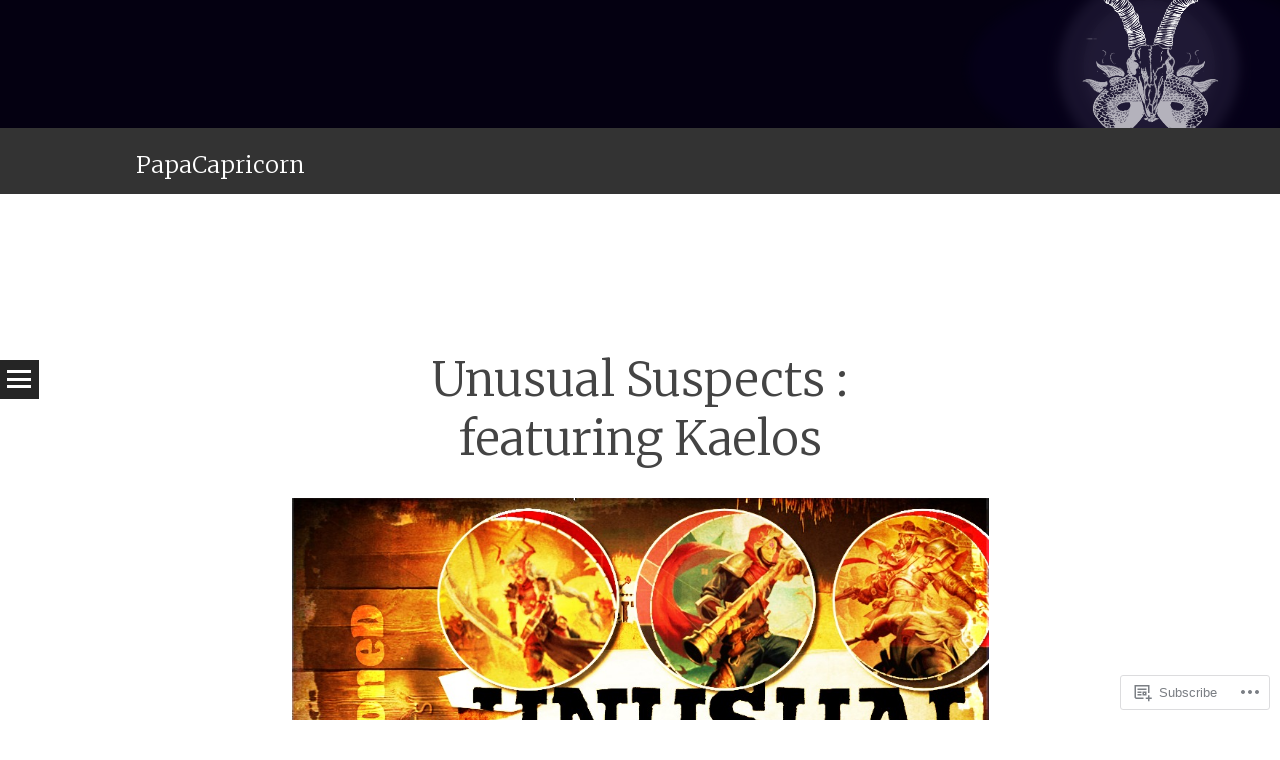

--- FILE ---
content_type: text/html; charset=UTF-8
request_url: https://papacapricorn.com/page/2/
body_size: 27884
content:
<!DOCTYPE html>
<html lang="en">
<head>
<meta charset="UTF-8" />
<meta name="viewport" content="width=device-width" />
<title>PapaCapricorn | Page 2</title>
<link rel="profile" href="http://gmpg.org/xfn/11" />
<link rel="pingback" href="https://papacapricorn.com/xmlrpc.php" />

<meta name='robots' content='max-image-preview:large' />
<meta name="google-site-verification" content="VCT3YmeMuts3Aqwl1D7Bj_pZVpwp3V_c-an_BXKTgMc" />

<!-- Async WordPress.com Remote Login -->
<script id="wpcom_remote_login_js">
var wpcom_remote_login_extra_auth = '';
function wpcom_remote_login_remove_dom_node_id( element_id ) {
	var dom_node = document.getElementById( element_id );
	if ( dom_node ) { dom_node.parentNode.removeChild( dom_node ); }
}
function wpcom_remote_login_remove_dom_node_classes( class_name ) {
	var dom_nodes = document.querySelectorAll( '.' + class_name );
	for ( var i = 0; i < dom_nodes.length; i++ ) {
		dom_nodes[ i ].parentNode.removeChild( dom_nodes[ i ] );
	}
}
function wpcom_remote_login_final_cleanup() {
	wpcom_remote_login_remove_dom_node_classes( "wpcom_remote_login_msg" );
	wpcom_remote_login_remove_dom_node_id( "wpcom_remote_login_key" );
	wpcom_remote_login_remove_dom_node_id( "wpcom_remote_login_validate" );
	wpcom_remote_login_remove_dom_node_id( "wpcom_remote_login_js" );
	wpcom_remote_login_remove_dom_node_id( "wpcom_request_access_iframe" );
	wpcom_remote_login_remove_dom_node_id( "wpcom_request_access_styles" );
}

// Watch for messages back from the remote login
window.addEventListener( "message", function( e ) {
	if ( e.origin === "https://r-login.wordpress.com" ) {
		var data = {};
		try {
			data = JSON.parse( e.data );
		} catch( e ) {
			wpcom_remote_login_final_cleanup();
			return;
		}

		if ( data.msg === 'LOGIN' ) {
			// Clean up the login check iframe
			wpcom_remote_login_remove_dom_node_id( "wpcom_remote_login_key" );

			var id_regex = new RegExp( /^[0-9]+$/ );
			var token_regex = new RegExp( /^.*|.*|.*$/ );
			if (
				token_regex.test( data.token )
				&& id_regex.test( data.wpcomid )
			) {
				// We have everything we need to ask for a login
				var script = document.createElement( "script" );
				script.setAttribute( "id", "wpcom_remote_login_validate" );
				script.src = '/remote-login.php?wpcom_remote_login=validate'
					+ '&wpcomid=' + data.wpcomid
					+ '&token=' + encodeURIComponent( data.token )
					+ '&host=' + window.location.protocol
					+ '//' + window.location.hostname
					+ '&postid=254'
					+ '&is_singular=';
				document.body.appendChild( script );
			}

			return;
		}

		// Safari ITP, not logged in, so redirect
		if ( data.msg === 'LOGIN-REDIRECT' ) {
			window.location = 'https://wordpress.com/log-in?redirect_to=' + window.location.href;
			return;
		}

		// Safari ITP, storage access failed, remove the request
		if ( data.msg === 'LOGIN-REMOVE' ) {
			var css_zap = 'html { -webkit-transition: margin-top 1s; transition: margin-top 1s; } /* 9001 */ html { margin-top: 0 !important; } * html body { margin-top: 0 !important; } @media screen and ( max-width: 782px ) { html { margin-top: 0 !important; } * html body { margin-top: 0 !important; } }';
			var style_zap = document.createElement( 'style' );
			style_zap.type = 'text/css';
			style_zap.appendChild( document.createTextNode( css_zap ) );
			document.body.appendChild( style_zap );

			var e = document.getElementById( 'wpcom_request_access_iframe' );
			e.parentNode.removeChild( e );

			document.cookie = 'wordpress_com_login_access=denied; path=/; max-age=31536000';

			return;
		}

		// Safari ITP
		if ( data.msg === 'REQUEST_ACCESS' ) {
			console.log( 'request access: safari' );

			// Check ITP iframe enable/disable knob
			if ( wpcom_remote_login_extra_auth !== 'safari_itp_iframe' ) {
				return;
			}

			// If we are in a "private window" there is no ITP.
			var private_window = false;
			try {
				var opendb = window.openDatabase( null, null, null, null );
			} catch( e ) {
				private_window = true;
			}

			if ( private_window ) {
				console.log( 'private window' );
				return;
			}

			var iframe = document.createElement( 'iframe' );
			iframe.id = 'wpcom_request_access_iframe';
			iframe.setAttribute( 'scrolling', 'no' );
			iframe.setAttribute( 'sandbox', 'allow-storage-access-by-user-activation allow-scripts allow-same-origin allow-top-navigation-by-user-activation' );
			iframe.src = 'https://r-login.wordpress.com/remote-login.php?wpcom_remote_login=request_access&origin=' + encodeURIComponent( data.origin ) + '&wpcomid=' + encodeURIComponent( data.wpcomid );

			var css = 'html { -webkit-transition: margin-top 1s; transition: margin-top 1s; } /* 9001 */ html { margin-top: 46px !important; } * html body { margin-top: 46px !important; } @media screen and ( max-width: 660px ) { html { margin-top: 71px !important; } * html body { margin-top: 71px !important; } #wpcom_request_access_iframe { display: block; height: 71px !important; } } #wpcom_request_access_iframe { border: 0px; height: 46px; position: fixed; top: 0; left: 0; width: 100%; min-width: 100%; z-index: 99999; background: #23282d; } ';

			var style = document.createElement( 'style' );
			style.type = 'text/css';
			style.id = 'wpcom_request_access_styles';
			style.appendChild( document.createTextNode( css ) );
			document.body.appendChild( style );

			document.body.appendChild( iframe );
		}

		if ( data.msg === 'DONE' ) {
			wpcom_remote_login_final_cleanup();
		}
	}
}, false );

// Inject the remote login iframe after the page has had a chance to load
// more critical resources
window.addEventListener( "DOMContentLoaded", function( e ) {
	var iframe = document.createElement( "iframe" );
	iframe.style.display = "none";
	iframe.setAttribute( "scrolling", "no" );
	iframe.setAttribute( "id", "wpcom_remote_login_key" );
	iframe.src = "https://r-login.wordpress.com/remote-login.php"
		+ "?wpcom_remote_login=key"
		+ "&origin=aHR0cHM6Ly9wYXBhY2Fwcmljb3JuLmNvbQ%3D%3D"
		+ "&wpcomid=146692866"
		+ "&time=" + Math.floor( Date.now() / 1000 );
	document.body.appendChild( iframe );
}, false );
</script>
<link rel='dns-prefetch' href='//s0.wp.com' />
<link rel='dns-prefetch' href='//fonts-api.wp.com' />
<link rel="alternate" type="application/rss+xml" title="PapaCapricorn &raquo; Feed" href="https://papacapricorn.com/feed/" />
<link rel="alternate" type="application/rss+xml" title="PapaCapricorn &raquo; Comments Feed" href="https://papacapricorn.com/comments/feed/" />
	<script type="text/javascript">
		/* <![CDATA[ */
		function addLoadEvent(func) {
			var oldonload = window.onload;
			if (typeof window.onload != 'function') {
				window.onload = func;
			} else {
				window.onload = function () {
					oldonload();
					func();
				}
			}
		}
		/* ]]> */
	</script>
	<link crossorigin='anonymous' rel='stylesheet' id='all-css-0-1' href='/wp-content/mu-plugins/jetpack-plugin/sun/modules/infinite-scroll/infinity.css?m=1753279645i&cssminify=yes' type='text/css' media='all' />
<style id='wp-emoji-styles-inline-css'>

	img.wp-smiley, img.emoji {
		display: inline !important;
		border: none !important;
		box-shadow: none !important;
		height: 1em !important;
		width: 1em !important;
		margin: 0 0.07em !important;
		vertical-align: -0.1em !important;
		background: none !important;
		padding: 0 !important;
	}
/*# sourceURL=wp-emoji-styles-inline-css */
</style>
<link crossorigin='anonymous' rel='stylesheet' id='all-css-2-1' href='/wp-content/plugins/gutenberg-core/v22.2.0/build/styles/block-library/style.css?m=1764855221i&cssminify=yes' type='text/css' media='all' />
<style id='wp-block-library-inline-css'>
.has-text-align-justify {
	text-align:justify;
}
.has-text-align-justify{text-align:justify;}

/*# sourceURL=wp-block-library-inline-css */
</style><style id='global-styles-inline-css'>
:root{--wp--preset--aspect-ratio--square: 1;--wp--preset--aspect-ratio--4-3: 4/3;--wp--preset--aspect-ratio--3-4: 3/4;--wp--preset--aspect-ratio--3-2: 3/2;--wp--preset--aspect-ratio--2-3: 2/3;--wp--preset--aspect-ratio--16-9: 16/9;--wp--preset--aspect-ratio--9-16: 9/16;--wp--preset--color--black: #000000;--wp--preset--color--cyan-bluish-gray: #abb8c3;--wp--preset--color--white: #ffffff;--wp--preset--color--pale-pink: #f78da7;--wp--preset--color--vivid-red: #cf2e2e;--wp--preset--color--luminous-vivid-orange: #ff6900;--wp--preset--color--luminous-vivid-amber: #fcb900;--wp--preset--color--light-green-cyan: #7bdcb5;--wp--preset--color--vivid-green-cyan: #00d084;--wp--preset--color--pale-cyan-blue: #8ed1fc;--wp--preset--color--vivid-cyan-blue: #0693e3;--wp--preset--color--vivid-purple: #9b51e0;--wp--preset--gradient--vivid-cyan-blue-to-vivid-purple: linear-gradient(135deg,rgb(6,147,227) 0%,rgb(155,81,224) 100%);--wp--preset--gradient--light-green-cyan-to-vivid-green-cyan: linear-gradient(135deg,rgb(122,220,180) 0%,rgb(0,208,130) 100%);--wp--preset--gradient--luminous-vivid-amber-to-luminous-vivid-orange: linear-gradient(135deg,rgb(252,185,0) 0%,rgb(255,105,0) 100%);--wp--preset--gradient--luminous-vivid-orange-to-vivid-red: linear-gradient(135deg,rgb(255,105,0) 0%,rgb(207,46,46) 100%);--wp--preset--gradient--very-light-gray-to-cyan-bluish-gray: linear-gradient(135deg,rgb(238,238,238) 0%,rgb(169,184,195) 100%);--wp--preset--gradient--cool-to-warm-spectrum: linear-gradient(135deg,rgb(74,234,220) 0%,rgb(151,120,209) 20%,rgb(207,42,186) 40%,rgb(238,44,130) 60%,rgb(251,105,98) 80%,rgb(254,248,76) 100%);--wp--preset--gradient--blush-light-purple: linear-gradient(135deg,rgb(255,206,236) 0%,rgb(152,150,240) 100%);--wp--preset--gradient--blush-bordeaux: linear-gradient(135deg,rgb(254,205,165) 0%,rgb(254,45,45) 50%,rgb(107,0,62) 100%);--wp--preset--gradient--luminous-dusk: linear-gradient(135deg,rgb(255,203,112) 0%,rgb(199,81,192) 50%,rgb(65,88,208) 100%);--wp--preset--gradient--pale-ocean: linear-gradient(135deg,rgb(255,245,203) 0%,rgb(182,227,212) 50%,rgb(51,167,181) 100%);--wp--preset--gradient--electric-grass: linear-gradient(135deg,rgb(202,248,128) 0%,rgb(113,206,126) 100%);--wp--preset--gradient--midnight: linear-gradient(135deg,rgb(2,3,129) 0%,rgb(40,116,252) 100%);--wp--preset--font-size--small: 13px;--wp--preset--font-size--medium: 20px;--wp--preset--font-size--large: 36px;--wp--preset--font-size--x-large: 42px;--wp--preset--font-family--albert-sans: 'Albert Sans', sans-serif;--wp--preset--font-family--alegreya: Alegreya, serif;--wp--preset--font-family--arvo: Arvo, serif;--wp--preset--font-family--bodoni-moda: 'Bodoni Moda', serif;--wp--preset--font-family--bricolage-grotesque: 'Bricolage Grotesque', sans-serif;--wp--preset--font-family--cabin: Cabin, sans-serif;--wp--preset--font-family--chivo: Chivo, sans-serif;--wp--preset--font-family--commissioner: Commissioner, sans-serif;--wp--preset--font-family--cormorant: Cormorant, serif;--wp--preset--font-family--courier-prime: 'Courier Prime', monospace;--wp--preset--font-family--crimson-pro: 'Crimson Pro', serif;--wp--preset--font-family--dm-mono: 'DM Mono', monospace;--wp--preset--font-family--dm-sans: 'DM Sans', sans-serif;--wp--preset--font-family--dm-serif-display: 'DM Serif Display', serif;--wp--preset--font-family--domine: Domine, serif;--wp--preset--font-family--eb-garamond: 'EB Garamond', serif;--wp--preset--font-family--epilogue: Epilogue, sans-serif;--wp--preset--font-family--fahkwang: Fahkwang, sans-serif;--wp--preset--font-family--figtree: Figtree, sans-serif;--wp--preset--font-family--fira-sans: 'Fira Sans', sans-serif;--wp--preset--font-family--fjalla-one: 'Fjalla One', sans-serif;--wp--preset--font-family--fraunces: Fraunces, serif;--wp--preset--font-family--gabarito: Gabarito, system-ui;--wp--preset--font-family--ibm-plex-mono: 'IBM Plex Mono', monospace;--wp--preset--font-family--ibm-plex-sans: 'IBM Plex Sans', sans-serif;--wp--preset--font-family--ibarra-real-nova: 'Ibarra Real Nova', serif;--wp--preset--font-family--instrument-serif: 'Instrument Serif', serif;--wp--preset--font-family--inter: Inter, sans-serif;--wp--preset--font-family--josefin-sans: 'Josefin Sans', sans-serif;--wp--preset--font-family--jost: Jost, sans-serif;--wp--preset--font-family--libre-baskerville: 'Libre Baskerville', serif;--wp--preset--font-family--libre-franklin: 'Libre Franklin', sans-serif;--wp--preset--font-family--literata: Literata, serif;--wp--preset--font-family--lora: Lora, serif;--wp--preset--font-family--merriweather: Merriweather, serif;--wp--preset--font-family--montserrat: Montserrat, sans-serif;--wp--preset--font-family--newsreader: Newsreader, serif;--wp--preset--font-family--noto-sans-mono: 'Noto Sans Mono', sans-serif;--wp--preset--font-family--nunito: Nunito, sans-serif;--wp--preset--font-family--open-sans: 'Open Sans', sans-serif;--wp--preset--font-family--overpass: Overpass, sans-serif;--wp--preset--font-family--pt-serif: 'PT Serif', serif;--wp--preset--font-family--petrona: Petrona, serif;--wp--preset--font-family--piazzolla: Piazzolla, serif;--wp--preset--font-family--playfair-display: 'Playfair Display', serif;--wp--preset--font-family--plus-jakarta-sans: 'Plus Jakarta Sans', sans-serif;--wp--preset--font-family--poppins: Poppins, sans-serif;--wp--preset--font-family--raleway: Raleway, sans-serif;--wp--preset--font-family--roboto: Roboto, sans-serif;--wp--preset--font-family--roboto-slab: 'Roboto Slab', serif;--wp--preset--font-family--rubik: Rubik, sans-serif;--wp--preset--font-family--rufina: Rufina, serif;--wp--preset--font-family--sora: Sora, sans-serif;--wp--preset--font-family--source-sans-3: 'Source Sans 3', sans-serif;--wp--preset--font-family--source-serif-4: 'Source Serif 4', serif;--wp--preset--font-family--space-mono: 'Space Mono', monospace;--wp--preset--font-family--syne: Syne, sans-serif;--wp--preset--font-family--texturina: Texturina, serif;--wp--preset--font-family--urbanist: Urbanist, sans-serif;--wp--preset--font-family--work-sans: 'Work Sans', sans-serif;--wp--preset--spacing--20: 0.44rem;--wp--preset--spacing--30: 0.67rem;--wp--preset--spacing--40: 1rem;--wp--preset--spacing--50: 1.5rem;--wp--preset--spacing--60: 2.25rem;--wp--preset--spacing--70: 3.38rem;--wp--preset--spacing--80: 5.06rem;--wp--preset--shadow--natural: 6px 6px 9px rgba(0, 0, 0, 0.2);--wp--preset--shadow--deep: 12px 12px 50px rgba(0, 0, 0, 0.4);--wp--preset--shadow--sharp: 6px 6px 0px rgba(0, 0, 0, 0.2);--wp--preset--shadow--outlined: 6px 6px 0px -3px rgb(255, 255, 255), 6px 6px rgb(0, 0, 0);--wp--preset--shadow--crisp: 6px 6px 0px rgb(0, 0, 0);}:where(.is-layout-flex){gap: 0.5em;}:where(.is-layout-grid){gap: 0.5em;}body .is-layout-flex{display: flex;}.is-layout-flex{flex-wrap: wrap;align-items: center;}.is-layout-flex > :is(*, div){margin: 0;}body .is-layout-grid{display: grid;}.is-layout-grid > :is(*, div){margin: 0;}:where(.wp-block-columns.is-layout-flex){gap: 2em;}:where(.wp-block-columns.is-layout-grid){gap: 2em;}:where(.wp-block-post-template.is-layout-flex){gap: 1.25em;}:where(.wp-block-post-template.is-layout-grid){gap: 1.25em;}.has-black-color{color: var(--wp--preset--color--black) !important;}.has-cyan-bluish-gray-color{color: var(--wp--preset--color--cyan-bluish-gray) !important;}.has-white-color{color: var(--wp--preset--color--white) !important;}.has-pale-pink-color{color: var(--wp--preset--color--pale-pink) !important;}.has-vivid-red-color{color: var(--wp--preset--color--vivid-red) !important;}.has-luminous-vivid-orange-color{color: var(--wp--preset--color--luminous-vivid-orange) !important;}.has-luminous-vivid-amber-color{color: var(--wp--preset--color--luminous-vivid-amber) !important;}.has-light-green-cyan-color{color: var(--wp--preset--color--light-green-cyan) !important;}.has-vivid-green-cyan-color{color: var(--wp--preset--color--vivid-green-cyan) !important;}.has-pale-cyan-blue-color{color: var(--wp--preset--color--pale-cyan-blue) !important;}.has-vivid-cyan-blue-color{color: var(--wp--preset--color--vivid-cyan-blue) !important;}.has-vivid-purple-color{color: var(--wp--preset--color--vivid-purple) !important;}.has-black-background-color{background-color: var(--wp--preset--color--black) !important;}.has-cyan-bluish-gray-background-color{background-color: var(--wp--preset--color--cyan-bluish-gray) !important;}.has-white-background-color{background-color: var(--wp--preset--color--white) !important;}.has-pale-pink-background-color{background-color: var(--wp--preset--color--pale-pink) !important;}.has-vivid-red-background-color{background-color: var(--wp--preset--color--vivid-red) !important;}.has-luminous-vivid-orange-background-color{background-color: var(--wp--preset--color--luminous-vivid-orange) !important;}.has-luminous-vivid-amber-background-color{background-color: var(--wp--preset--color--luminous-vivid-amber) !important;}.has-light-green-cyan-background-color{background-color: var(--wp--preset--color--light-green-cyan) !important;}.has-vivid-green-cyan-background-color{background-color: var(--wp--preset--color--vivid-green-cyan) !important;}.has-pale-cyan-blue-background-color{background-color: var(--wp--preset--color--pale-cyan-blue) !important;}.has-vivid-cyan-blue-background-color{background-color: var(--wp--preset--color--vivid-cyan-blue) !important;}.has-vivid-purple-background-color{background-color: var(--wp--preset--color--vivid-purple) !important;}.has-black-border-color{border-color: var(--wp--preset--color--black) !important;}.has-cyan-bluish-gray-border-color{border-color: var(--wp--preset--color--cyan-bluish-gray) !important;}.has-white-border-color{border-color: var(--wp--preset--color--white) !important;}.has-pale-pink-border-color{border-color: var(--wp--preset--color--pale-pink) !important;}.has-vivid-red-border-color{border-color: var(--wp--preset--color--vivid-red) !important;}.has-luminous-vivid-orange-border-color{border-color: var(--wp--preset--color--luminous-vivid-orange) !important;}.has-luminous-vivid-amber-border-color{border-color: var(--wp--preset--color--luminous-vivid-amber) !important;}.has-light-green-cyan-border-color{border-color: var(--wp--preset--color--light-green-cyan) !important;}.has-vivid-green-cyan-border-color{border-color: var(--wp--preset--color--vivid-green-cyan) !important;}.has-pale-cyan-blue-border-color{border-color: var(--wp--preset--color--pale-cyan-blue) !important;}.has-vivid-cyan-blue-border-color{border-color: var(--wp--preset--color--vivid-cyan-blue) !important;}.has-vivid-purple-border-color{border-color: var(--wp--preset--color--vivid-purple) !important;}.has-vivid-cyan-blue-to-vivid-purple-gradient-background{background: var(--wp--preset--gradient--vivid-cyan-blue-to-vivid-purple) !important;}.has-light-green-cyan-to-vivid-green-cyan-gradient-background{background: var(--wp--preset--gradient--light-green-cyan-to-vivid-green-cyan) !important;}.has-luminous-vivid-amber-to-luminous-vivid-orange-gradient-background{background: var(--wp--preset--gradient--luminous-vivid-amber-to-luminous-vivid-orange) !important;}.has-luminous-vivid-orange-to-vivid-red-gradient-background{background: var(--wp--preset--gradient--luminous-vivid-orange-to-vivid-red) !important;}.has-very-light-gray-to-cyan-bluish-gray-gradient-background{background: var(--wp--preset--gradient--very-light-gray-to-cyan-bluish-gray) !important;}.has-cool-to-warm-spectrum-gradient-background{background: var(--wp--preset--gradient--cool-to-warm-spectrum) !important;}.has-blush-light-purple-gradient-background{background: var(--wp--preset--gradient--blush-light-purple) !important;}.has-blush-bordeaux-gradient-background{background: var(--wp--preset--gradient--blush-bordeaux) !important;}.has-luminous-dusk-gradient-background{background: var(--wp--preset--gradient--luminous-dusk) !important;}.has-pale-ocean-gradient-background{background: var(--wp--preset--gradient--pale-ocean) !important;}.has-electric-grass-gradient-background{background: var(--wp--preset--gradient--electric-grass) !important;}.has-midnight-gradient-background{background: var(--wp--preset--gradient--midnight) !important;}.has-small-font-size{font-size: var(--wp--preset--font-size--small) !important;}.has-medium-font-size{font-size: var(--wp--preset--font-size--medium) !important;}.has-large-font-size{font-size: var(--wp--preset--font-size--large) !important;}.has-x-large-font-size{font-size: var(--wp--preset--font-size--x-large) !important;}.has-albert-sans-font-family{font-family: var(--wp--preset--font-family--albert-sans) !important;}.has-alegreya-font-family{font-family: var(--wp--preset--font-family--alegreya) !important;}.has-arvo-font-family{font-family: var(--wp--preset--font-family--arvo) !important;}.has-bodoni-moda-font-family{font-family: var(--wp--preset--font-family--bodoni-moda) !important;}.has-bricolage-grotesque-font-family{font-family: var(--wp--preset--font-family--bricolage-grotesque) !important;}.has-cabin-font-family{font-family: var(--wp--preset--font-family--cabin) !important;}.has-chivo-font-family{font-family: var(--wp--preset--font-family--chivo) !important;}.has-commissioner-font-family{font-family: var(--wp--preset--font-family--commissioner) !important;}.has-cormorant-font-family{font-family: var(--wp--preset--font-family--cormorant) !important;}.has-courier-prime-font-family{font-family: var(--wp--preset--font-family--courier-prime) !important;}.has-crimson-pro-font-family{font-family: var(--wp--preset--font-family--crimson-pro) !important;}.has-dm-mono-font-family{font-family: var(--wp--preset--font-family--dm-mono) !important;}.has-dm-sans-font-family{font-family: var(--wp--preset--font-family--dm-sans) !important;}.has-dm-serif-display-font-family{font-family: var(--wp--preset--font-family--dm-serif-display) !important;}.has-domine-font-family{font-family: var(--wp--preset--font-family--domine) !important;}.has-eb-garamond-font-family{font-family: var(--wp--preset--font-family--eb-garamond) !important;}.has-epilogue-font-family{font-family: var(--wp--preset--font-family--epilogue) !important;}.has-fahkwang-font-family{font-family: var(--wp--preset--font-family--fahkwang) !important;}.has-figtree-font-family{font-family: var(--wp--preset--font-family--figtree) !important;}.has-fira-sans-font-family{font-family: var(--wp--preset--font-family--fira-sans) !important;}.has-fjalla-one-font-family{font-family: var(--wp--preset--font-family--fjalla-one) !important;}.has-fraunces-font-family{font-family: var(--wp--preset--font-family--fraunces) !important;}.has-gabarito-font-family{font-family: var(--wp--preset--font-family--gabarito) !important;}.has-ibm-plex-mono-font-family{font-family: var(--wp--preset--font-family--ibm-plex-mono) !important;}.has-ibm-plex-sans-font-family{font-family: var(--wp--preset--font-family--ibm-plex-sans) !important;}.has-ibarra-real-nova-font-family{font-family: var(--wp--preset--font-family--ibarra-real-nova) !important;}.has-instrument-serif-font-family{font-family: var(--wp--preset--font-family--instrument-serif) !important;}.has-inter-font-family{font-family: var(--wp--preset--font-family--inter) !important;}.has-josefin-sans-font-family{font-family: var(--wp--preset--font-family--josefin-sans) !important;}.has-jost-font-family{font-family: var(--wp--preset--font-family--jost) !important;}.has-libre-baskerville-font-family{font-family: var(--wp--preset--font-family--libre-baskerville) !important;}.has-libre-franklin-font-family{font-family: var(--wp--preset--font-family--libre-franklin) !important;}.has-literata-font-family{font-family: var(--wp--preset--font-family--literata) !important;}.has-lora-font-family{font-family: var(--wp--preset--font-family--lora) !important;}.has-merriweather-font-family{font-family: var(--wp--preset--font-family--merriweather) !important;}.has-montserrat-font-family{font-family: var(--wp--preset--font-family--montserrat) !important;}.has-newsreader-font-family{font-family: var(--wp--preset--font-family--newsreader) !important;}.has-noto-sans-mono-font-family{font-family: var(--wp--preset--font-family--noto-sans-mono) !important;}.has-nunito-font-family{font-family: var(--wp--preset--font-family--nunito) !important;}.has-open-sans-font-family{font-family: var(--wp--preset--font-family--open-sans) !important;}.has-overpass-font-family{font-family: var(--wp--preset--font-family--overpass) !important;}.has-pt-serif-font-family{font-family: var(--wp--preset--font-family--pt-serif) !important;}.has-petrona-font-family{font-family: var(--wp--preset--font-family--petrona) !important;}.has-piazzolla-font-family{font-family: var(--wp--preset--font-family--piazzolla) !important;}.has-playfair-display-font-family{font-family: var(--wp--preset--font-family--playfair-display) !important;}.has-plus-jakarta-sans-font-family{font-family: var(--wp--preset--font-family--plus-jakarta-sans) !important;}.has-poppins-font-family{font-family: var(--wp--preset--font-family--poppins) !important;}.has-raleway-font-family{font-family: var(--wp--preset--font-family--raleway) !important;}.has-roboto-font-family{font-family: var(--wp--preset--font-family--roboto) !important;}.has-roboto-slab-font-family{font-family: var(--wp--preset--font-family--roboto-slab) !important;}.has-rubik-font-family{font-family: var(--wp--preset--font-family--rubik) !important;}.has-rufina-font-family{font-family: var(--wp--preset--font-family--rufina) !important;}.has-sora-font-family{font-family: var(--wp--preset--font-family--sora) !important;}.has-source-sans-3-font-family{font-family: var(--wp--preset--font-family--source-sans-3) !important;}.has-source-serif-4-font-family{font-family: var(--wp--preset--font-family--source-serif-4) !important;}.has-space-mono-font-family{font-family: var(--wp--preset--font-family--space-mono) !important;}.has-syne-font-family{font-family: var(--wp--preset--font-family--syne) !important;}.has-texturina-font-family{font-family: var(--wp--preset--font-family--texturina) !important;}.has-urbanist-font-family{font-family: var(--wp--preset--font-family--urbanist) !important;}.has-work-sans-font-family{font-family: var(--wp--preset--font-family--work-sans) !important;}
/*# sourceURL=global-styles-inline-css */
</style>

<style id='classic-theme-styles-inline-css'>
/*! This file is auto-generated */
.wp-block-button__link{color:#fff;background-color:#32373c;border-radius:9999px;box-shadow:none;text-decoration:none;padding:calc(.667em + 2px) calc(1.333em + 2px);font-size:1.125em}.wp-block-file__button{background:#32373c;color:#fff;text-decoration:none}
/*# sourceURL=/wp-includes/css/classic-themes.min.css */
</style>
<link crossorigin='anonymous' rel='stylesheet' id='all-css-4-1' href='/_static/??-eJx9jtsKwjAQRH/IzRJbvDyI39Kki0azaehuWvv3RoQqCL7Mw3DOMDhn8ENSSoo5lktIgn5wcfB3wa2xB2NBAudIMNJkWuyD6EqA6BLJeJENfg1xgc/WSLXn3OmLYOpDR5G4Yv+0OVcHnMsjiUBNDoVBr1WUH+9dYy4OZUnaPXC9deaT3bd2d2yatrk9Aa38Vvg=&cssminify=yes' type='text/css' media='all' />
<link rel='stylesheet' id='syntax-merriweather-css' href='https://fonts-api.wp.com/css?family=Merriweather%3A400%2C300italic%2C300%2C400italic%2C700%2C700italic&#038;subset=latin%2Clatin-ext&#038;ver=6.9-RC2-61304' media='all' />
<link crossorigin='anonymous' rel='stylesheet' id='all-css-6-1' href='/_static/??-eJx9i0EOwjAMwD5EiCYVAQfEW7oqlKI0qZZUY79nu43LbrZk49wgqTiJo7+pkmHrI9oiHr9ovjDB3JLWczI74a6uHRr3XMRwopE1r5hxrXZ6NGVSYE3Ri8qfwItjmbb1WR9DuNxDuF2H8PkB3H4/Pw==&cssminify=yes' type='text/css' media='all' />
<link crossorigin='anonymous' rel='stylesheet' id='print-css-7-1' href='/wp-content/mu-plugins/global-print/global-print.css?m=1465851035i&cssminify=yes' type='text/css' media='print' />
<style id='jetpack-global-styles-frontend-style-inline-css'>
:root { --font-headings: unset; --font-base: unset; --font-headings-default: -apple-system,BlinkMacSystemFont,"Segoe UI",Roboto,Oxygen-Sans,Ubuntu,Cantarell,"Helvetica Neue",sans-serif; --font-base-default: -apple-system,BlinkMacSystemFont,"Segoe UI",Roboto,Oxygen-Sans,Ubuntu,Cantarell,"Helvetica Neue",sans-serif;}
/*# sourceURL=jetpack-global-styles-frontend-style-inline-css */
</style>
<link crossorigin='anonymous' rel='stylesheet' id='all-css-10-1' href='/wp-content/themes/h4/global.css?m=1420737423i&cssminify=yes' type='text/css' media='all' />
<script type="text/javascript" id="wpcom-actionbar-placeholder-js-extra">
/* <![CDATA[ */
var actionbardata = {"siteID":"146692866","postID":"0","siteURL":"https://papacapricorn.com","xhrURL":"https://papacapricorn.com/wp-admin/admin-ajax.php","nonce":"0b2adfe689","isLoggedIn":"","statusMessage":"","subsEmailDefault":"instantly","proxyScriptUrl":"https://s0.wp.com/wp-content/js/wpcom-proxy-request.js?m=1513050504i&amp;ver=20211021","i18n":{"followedText":"New posts from this site will now appear in your \u003Ca href=\"https://wordpress.com/reader\"\u003EReader\u003C/a\u003E","foldBar":"Collapse this bar","unfoldBar":"Expand this bar","shortLinkCopied":"Shortlink copied to clipboard."}};
//# sourceURL=wpcom-actionbar-placeholder-js-extra
/* ]]> */
</script>
<script type="text/javascript" id="jetpack-mu-wpcom-settings-js-before">
/* <![CDATA[ */
var JETPACK_MU_WPCOM_SETTINGS = {"assetsUrl":"https://s0.wp.com/wp-content/mu-plugins/jetpack-mu-wpcom-plugin/sun/jetpack_vendor/automattic/jetpack-mu-wpcom/src/build/"};
//# sourceURL=jetpack-mu-wpcom-settings-js-before
/* ]]> */
</script>
<script crossorigin='anonymous' type='text/javascript'  src='/_static/??-eJzTLy/QTc7PK0nNK9HPKtYvyinRLSjKr6jUyyrW0QfKZeYl55SmpBaDJLMKS1OLKqGUXm5mHkFFurmZ6UWJJalQxfa5tobmRgamxgZmFpZZACbyLJI='></script>
<script type="text/javascript" id="rlt-proxy-js-after">
/* <![CDATA[ */
	rltInitialize( {"token":null,"iframeOrigins":["https:\/\/widgets.wp.com"]} );
//# sourceURL=rlt-proxy-js-after
/* ]]> */
</script>
<link rel="EditURI" type="application/rsd+xml" title="RSD" href="https://papacapricorn.wordpress.com/xmlrpc.php?rsd" />
<meta name="generator" content="WordPress.com" />
<link rel='shortlink' href='https://wp.me/9VvvY' />

<!-- Jetpack Open Graph Tags -->
<meta property="og:type" content="website" />
<meta property="og:title" content="PapaCapricorn" />
<meta property="og:url" content="https://papacapricorn.com/" />
<meta property="og:site_name" content="PapaCapricorn" />
<meta property="og:image" content="https://papacapricorn.com/wp-content/uploads/2018/05/cropped-image.png?w=200" />
<meta property="og:image:width" content="200" />
<meta property="og:image:height" content="200" />
<meta property="og:image:alt" content="" />
<meta property="og:locale" content="en_US" />

<!-- End Jetpack Open Graph Tags -->
<link rel="search" type="application/opensearchdescription+xml" href="https://papacapricorn.com/osd.xml" title="PapaCapricorn" />
<link rel="search" type="application/opensearchdescription+xml" href="https://s1.wp.com/opensearch.xml" title="WordPress.com" />
<link rel="icon" href="https://papacapricorn.com/wp-content/uploads/2018/05/cropped-image.png?w=32" sizes="32x32" />
<link rel="icon" href="https://papacapricorn.com/wp-content/uploads/2018/05/cropped-image.png?w=192" sizes="192x192" />
<link rel="apple-touch-icon" href="https://papacapricorn.com/wp-content/uploads/2018/05/cropped-image.png?w=180" />
<meta name="msapplication-TileImage" content="https://papacapricorn.com/wp-content/uploads/2018/05/cropped-image.png?w=270" />
<link crossorigin='anonymous' rel='stylesheet' id='all-css-0-3' href='/_static/??-eJydzNEKwjAMheEXsoapc+xCfBSpWRjd0rQ0DWNvL8LmpYiX/+HwwZIdJqkkFaK5zDYGUZioZo/z1qAm8AiC8OSEs4IuIVM5ouoBfgZiGoxJAX1JpsSfzz786dXANLjRM1NZv9Xbv8db07XnU9dfL+30AlHOX2M=&cssminify=yes' type='text/css' media='all' />
</head>

<body class="home blog paged paged-2 wp-theme-pubsyntax customizer-styles-applied jetpack-reblog-enabled">
<div id="page" class="hfeed site">
		<header id="masthead" class="site-header" role="banner">
				<a href="https://papacapricorn.com/" rel="home">
			<img src="https://papacapricorn.com/wp-content/uploads/2018/05/cropped-design-7.png" width="2500" height="250" alt="">
		</a>
				<div class="site-header-wrapper clear">
			<div class="site-branding">
				<h1 class="site-title"><a href="https://papacapricorn.com/" title="PapaCapricorn" rel="home">PapaCapricorn</a></h1>
				<h2 class="site-description"></h2>
			</div>
					</div>
	</header><!-- #masthead -->
	<div id="main" class="site-main">
		<h1 id="toggle-nav" class="menu-toggle"><span class="screen-reader-text">Menu</span></h1>
		<nav id="site-navigation" class="navigation-main" role="navigation">
			<div class="screen-reader-text skip-link"><a href="#content" title="Skip to content">Skip to content</a></div>
			<div class="menu-primary-container"><ul id="menu-primary" class="menu"><li id="menu-item-6" class="menu-item menu-item-type-custom menu-item-object-custom menu-item-6"><a href="/">Home</a></li>
<li id="menu-item-7" class="menu-item menu-item-type-post_type menu-item-object-page menu-item-7"><a href="https://papacapricorn.com/contact/">Contact</a></li>
<li id="menu-item-191" class="menu-item menu-item-type-custom menu-item-object-custom menu-item-191"><a target="_blank" rel="noopener" href="https://www.shiftstoned.com/calendar/">Eternal Community Calender</a></li>
<li id="menu-item-193" class="menu-item menu-item-type-custom menu-item-object-custom menu-item-193"><a target="_blank" rel="noopener" href="https://twitter.com/PapaCapricorn">Twitter</a></li>
<li id="menu-item-194" class="menu-item menu-item-type-custom menu-item-object-custom menu-item-194"><a href="https://www.twitch.tv/papacapricorn">Twitch</a></li>
</ul></div>		</nav><!-- #site-navigation -->

	<div id="primary" class="content-area">
		<div id="content" class="site-content" role="main">

		
						
				<article id="post-254" class="no-thumbnail post-254 post type-post status-publish format-standard hentry category-uncategorized">
	<header class="entry-header">
				<h1 class="entry-title"><a href="https://papacapricorn.com/2018/08/21/unusual-suspects-featuring-kaelos/" rel="bookmark">Unusual Suspects : featuring&nbsp;Kaelos</a></h1>	</header><!-- .entry-header -->

		<div class="entry-content">
		<p><img data-attachment-id="255" data-permalink="https://papacapricorn.com/2018/08/21/unusual-suspects-featuring-kaelos/unusualsuspects/#main" data-orig-file="https://papacapricorn.com/wp-content/uploads/2018/08/unusualsuspects.jpeg" data-orig-size="958,630" data-comments-opened="1" data-image-meta="{&quot;aperture&quot;:&quot;0&quot;,&quot;credit&quot;:&quot;&quot;,&quot;camera&quot;:&quot;&quot;,&quot;caption&quot;:&quot;&quot;,&quot;created_timestamp&quot;:&quot;0&quot;,&quot;copyright&quot;:&quot;&quot;,&quot;focal_length&quot;:&quot;0&quot;,&quot;iso&quot;:&quot;0&quot;,&quot;shutter_speed&quot;:&quot;0&quot;,&quot;title&quot;:&quot;&quot;,&quot;orientation&quot;:&quot;0&quot;}" data-image-title="UnusualSuspects" data-image-description="" data-image-caption="" data-medium-file="https://papacapricorn.com/wp-content/uploads/2018/08/unusualsuspects.jpeg?w=300" data-large-file="https://papacapricorn.com/wp-content/uploads/2018/08/unusualsuspects.jpeg?w=958" class="alignnone size-full wp-image-255" src="https://papacapricorn.com/wp-content/uploads/2018/08/unusualsuspects.jpeg?w=1008" alt="UnusualSuspects"   srcset="https://papacapricorn.com/wp-content/uploads/2018/08/unusualsuspects.jpeg 958w, https://papacapricorn.com/wp-content/uploads/2018/08/unusualsuspects.jpeg?w=150&amp;h=99 150w, https://papacapricorn.com/wp-content/uploads/2018/08/unusualsuspects.jpeg?w=300&amp;h=197 300w, https://papacapricorn.com/wp-content/uploads/2018/08/unusualsuspects.jpeg?w=768&amp;h=505 768w" sizes="(max-width: 958px) 100vw, 958px" /></p>
<p>Kaelos speaks with <strong>Shiftstoned</strong> about her unconventional approach to deck-building on the heels of a first-place finish in an <strong>ECL</strong> weekly event. Science, community and the healing power of games are just a few of the topics that emerge from our conversation about Power bases in <strong>Eternal</strong>.</p>
<p>Read the full article at:<br />
<a href="https://www.shiftstoned.com/articles/UnusualSuspects.html" target="_blank" rel="noopener">https://www.shiftstoned.com/articles/UnusualSuspects.html</a></p>
			</div><!-- .entry-content -->
	
	<footer class="entry-meta">
					<span class="post-date"><a href="https://papacapricorn.com/2018/08/21/unusual-suspects-featuring-kaelos/" title="12:40 pm" rel="bookmark"><time class="entry-date" datetime="2018-08-21T12:40:05+00:00">August 21, 2018</time></a></span><span class="byline"><span class="author vcard"><a class="url fn n" href="https://papacapricorn.com/author/papacapricorn/" title="View all posts by PapaCapricorn" rel="author">PapaCapricorn</a></span></span>					
				<span class="comments-link"><a href="https://papacapricorn.com/2018/08/21/unusual-suspects-featuring-kaelos/#respond">Leave a comment</a></span>
		
			</footer><!-- .entry-meta -->
</article><!-- #post-## -->

			
				<article id="post-251" class="no-thumbnail post-251 post type-post status-publish format-standard hentry category-uncategorized">
	<header class="entry-header">
				<h1 class="entry-title"><a href="https://papacapricorn.com/2018/08/12/quadragraphic-featuring-camat0/" rel="bookmark">Quadragraphic: featuring camat0</a></h1>	</header><!-- .entry-header -->

		<div class="entry-content">
		<p><a href="https://www.shiftstoned.com/articles/quad.html" target="_blank" rel="noopener"><img data-attachment-id="252" data-permalink="https://papacapricorn.com/2018/08/12/quadragraphic-featuring-camat0/qaudragraphic/#main" data-orig-file="https://papacapricorn.com/wp-content/uploads/2018/08/qaudragraphic.jpeg" data-orig-size="958,630" data-comments-opened="1" data-image-meta="{&quot;aperture&quot;:&quot;0&quot;,&quot;credit&quot;:&quot;&quot;,&quot;camera&quot;:&quot;&quot;,&quot;caption&quot;:&quot;&quot;,&quot;created_timestamp&quot;:&quot;0&quot;,&quot;copyright&quot;:&quot;&quot;,&quot;focal_length&quot;:&quot;0&quot;,&quot;iso&quot;:&quot;0&quot;,&quot;shutter_speed&quot;:&quot;0&quot;,&quot;title&quot;:&quot;&quot;,&quot;orientation&quot;:&quot;0&quot;}" data-image-title="Qaudragraphic" data-image-description="" data-image-caption="" data-medium-file="https://papacapricorn.com/wp-content/uploads/2018/08/qaudragraphic.jpeg?w=300" data-large-file="https://papacapricorn.com/wp-content/uploads/2018/08/qaudragraphic.jpeg?w=958" class="alignnone size-full wp-image-252" src="https://papacapricorn.com/wp-content/uploads/2018/08/qaudragraphic.jpeg?w=1008" alt="Qaudragraphic"   srcset="https://papacapricorn.com/wp-content/uploads/2018/08/qaudragraphic.jpeg 958w, https://papacapricorn.com/wp-content/uploads/2018/08/qaudragraphic.jpeg?w=150&amp;h=99 150w, https://papacapricorn.com/wp-content/uploads/2018/08/qaudragraphic.jpeg?w=300&amp;h=197 300w, https://papacapricorn.com/wp-content/uploads/2018/08/qaudragraphic.jpeg?w=768&amp;h=505 768w" sizes="(max-width: 958px) 100vw, 958px" /></a></p>
<p><strong>camat0</strong> sits down with <strong>Shiftstoned</strong> to discuss the <strong>Power bases </strong>behind all four of his winning lists from the <a href="https://www.tgpeternal.com/tournaments/" target="_blank" rel="noopener">Eternal Community League&#8217;s</a> inaugural <a href="https://www.twitch.tv/videos/293451380" target="_blank" rel="noopener">Sunday Challenge</a> event. We talk <strong>Power</strong>, <strong>Crests</strong>, fixing and the merits of <strong>Privilege of Rank</strong>.</p>
<p>Read the full article at:<br />
<a href="https://www.shiftstoned.com/articles/quad.html" target="_blank" rel="noopener">https://www.shiftstoned.com/articles/quad.html</a></p>
			</div><!-- .entry-content -->
	
	<footer class="entry-meta">
					<span class="post-date"><a href="https://papacapricorn.com/2018/08/12/quadragraphic-featuring-camat0/" title="3:32 pm" rel="bookmark"><time class="entry-date" datetime="2018-08-12T15:32:39+00:00">August 12, 2018</time></a></span><span class="byline"><span class="author vcard"><a class="url fn n" href="https://papacapricorn.com/author/papacapricorn/" title="View all posts by PapaCapricorn" rel="author">PapaCapricorn</a></span></span>					
				<span class="comments-link"><a href="https://papacapricorn.com/2018/08/12/quadragraphic-featuring-camat0/#respond">Leave a comment</a></span>
		
			</footer><!-- .entry-meta -->
</article><!-- #post-## -->

			
				<article id="post-240" class="no-thumbnail post-240 post type-post status-publish format-standard hentry category-uncategorized">
	<header class="entry-header">
				<h1 class="entry-title"><a href="https://papacapricorn.com/2018/08/06/time-level-100-and-level-90-rewards/" rel="bookmark">Time Level 100 and Level 90&nbsp;rewards</a></h1>	</header><!-- .entry-header -->

		<div class="entry-content">
		<h1>Rise up</h1>
<p>Back in May, I blogged about <strong><a href="https://papacapricorn.com/2018/05/21/shadow-level-100-reward-is/" target="_blank" rel="noopener">reaching Shadow level 100</a></strong> after some friends and fellow <strong>Eternal</strong> players were asking me what the rewards were.</p>
<p>More recently I also reached <strong>Level 100</strong> in <strong>Time</strong> and kind of forgot about it until someone mentioned it again. They wanted to know if I was the first to reach <strong>Level 100</strong> in any faction.</p>
<p>I honestly don&#8217;t know the answer to that question, but I&#8217;m not aware of anyone else who has documented it.</p>
<p>At any rate, if you are wondering what the current rewards are for reaching <strong>Level 90 </strong>and up in <strong>Faction Progress</strong>, read on:</p>
<p><img data-attachment-id="239" data-permalink="https://papacapricorn.com/time/" data-orig-file="https://papacapricorn.com/wp-content/uploads/2018/08/time.jpg" data-orig-size="2208,1242" data-comments-opened="1" data-image-meta="{&quot;aperture&quot;:&quot;0&quot;,&quot;credit&quot;:&quot;&quot;,&quot;camera&quot;:&quot;&quot;,&quot;caption&quot;:&quot;&quot;,&quot;created_timestamp&quot;:&quot;0&quot;,&quot;copyright&quot;:&quot;&quot;,&quot;focal_length&quot;:&quot;0&quot;,&quot;iso&quot;:&quot;0&quot;,&quot;shutter_speed&quot;:&quot;0&quot;,&quot;title&quot;:&quot;&quot;,&quot;orientation&quot;:&quot;0&quot;}" data-image-title="time" data-image-description="" data-image-caption="" data-medium-file="https://papacapricorn.com/wp-content/uploads/2018/08/time.jpg?w=300" data-large-file="https://papacapricorn.com/wp-content/uploads/2018/08/time.jpg?w=1008" class="alignnone size-full wp-image-239" src="https://papacapricorn.com/wp-content/uploads/2018/08/time.jpg?w=1008" alt="time"   srcset="https://papacapricorn.com/wp-content/uploads/2018/08/time.jpg 2208w, https://papacapricorn.com/wp-content/uploads/2018/08/time.jpg?w=150&amp;h=84 150w, https://papacapricorn.com/wp-content/uploads/2018/08/time.jpg?w=300&amp;h=169 300w, https://papacapricorn.com/wp-content/uploads/2018/08/time.jpg?w=768&amp;h=432 768w, https://papacapricorn.com/wp-content/uploads/2018/08/time.jpg?w=1024&amp;h=576 1024w, https://papacapricorn.com/wp-content/uploads/2018/08/time.jpg?w=1440&amp;h=810 1440w" sizes="(max-width: 2208px) 100vw, 2208px" /></p>
<p>As with <strong>Shadow Level 100</strong>, reaching <strong>Time Level 100 </strong>will earn you&#8230;an <strong>Omens of the Past</strong> pack.</p>
<p>I&#8217;ve heard a rumor that some enhanced rewards for <strong>Level 100 Faction Progress</strong> are in the works (possibly a <strong>Totem</strong>, or <strong>Totem</strong> upgrade?) so I&#8217;m looking forward to seeing whatever those may be.</p>
<h1>Marisen lives!</h1>
<p>Meanwhile, the reward for <strong>Level 90 </strong>was actually more interesting: a <strong>Marisen</strong> deck image.</p>
<p><img data-attachment-id="241" data-permalink="https://papacapricorn.com/2018/08/06/time-level-100-and-level-90-rewards/marisen/#main" data-orig-file="https://papacapricorn.com/wp-content/uploads/2018/08/marisen.jpg" data-orig-size="2208,1242" data-comments-opened="1" data-image-meta="{&quot;aperture&quot;:&quot;0&quot;,&quot;credit&quot;:&quot;&quot;,&quot;camera&quot;:&quot;&quot;,&quot;caption&quot;:&quot;&quot;,&quot;created_timestamp&quot;:&quot;0&quot;,&quot;copyright&quot;:&quot;&quot;,&quot;focal_length&quot;:&quot;0&quot;,&quot;iso&quot;:&quot;0&quot;,&quot;shutter_speed&quot;:&quot;0&quot;,&quot;title&quot;:&quot;&quot;,&quot;orientation&quot;:&quot;0&quot;}" data-image-title="marisen" data-image-description="" data-image-caption="" data-medium-file="https://papacapricorn.com/wp-content/uploads/2018/08/marisen.jpg?w=300" data-large-file="https://papacapricorn.com/wp-content/uploads/2018/08/marisen.jpg?w=1008" loading="lazy" class="alignnone size-full wp-image-241" src="https://papacapricorn.com/wp-content/uploads/2018/08/marisen.jpg?w=1008" alt="marisen"   srcset="https://papacapricorn.com/wp-content/uploads/2018/08/marisen.jpg 2208w, https://papacapricorn.com/wp-content/uploads/2018/08/marisen.jpg?w=150&amp;h=84 150w, https://papacapricorn.com/wp-content/uploads/2018/08/marisen.jpg?w=300&amp;h=169 300w, https://papacapricorn.com/wp-content/uploads/2018/08/marisen.jpg?w=768&amp;h=432 768w, https://papacapricorn.com/wp-content/uploads/2018/08/marisen.jpg?w=1024&amp;h=576 1024w, https://papacapricorn.com/wp-content/uploads/2018/08/marisen.jpg?w=1440&amp;h=810 1440w" sizes="(max-width: 2208px) 100vw, 2208px" /></p>
<p>Speaking of <strong>Marisen</strong>, I was intrigued to read about her appearance at the throne room duel between <strong>Eilyn</strong> and <strong>Kaleb </strong>that was documented in the <a href="https://www.direwolfdigital.com/news/chapter-21-blood-birthright/" target="_blank" rel="noopener">latest chapter</a> of <strong>Eternal</strong> lore.</p>
<p>Some had speculated that <strong>Kaleb</strong> killed <strong>Marisen</strong> after their confrontation at the <strong>Praxis Aracnum</strong> during the <strong>Empty Throne </strong>campaign. That never seemed quite right to me, so I was glad to see those rumors put to rest.</p>
<p>Now, about those <strong>Fire, </strong><strong>Justice </strong>and <strong>Primal </strong>levels&#8230;still have some ground to cover there.</p>
<p>Just speculating here, but I&#8217;m hoping for some <strong>Worldpyre Phoenix</strong>, <strong>Jarrall Iceheart</strong> and <strong>Marshal Ironthorn</strong> deck images.</p>
			</div><!-- .entry-content -->
	
	<footer class="entry-meta">
					<span class="post-date"><a href="https://papacapricorn.com/2018/08/06/time-level-100-and-level-90-rewards/" title="4:57 am" rel="bookmark"><time class="entry-date" datetime="2018-08-06T04:57:44+00:00">August 6, 2018</time></a></span><span class="byline"><span class="author vcard"><a class="url fn n" href="https://papacapricorn.com/author/papacapricorn/" title="View all posts by PapaCapricorn" rel="author">PapaCapricorn</a></span></span>					
				<span class="comments-link"><a href="https://papacapricorn.com/2018/08/06/time-level-100-and-level-90-rewards/#comments">2 Comments</a></span>
		
			</footer><!-- .entry-meta -->
</article><!-- #post-## -->

			
				<article id="post-235" class="no-thumbnail post-235 post type-post status-publish format-standard hentry category-uncategorized">
	<header class="entry-header">
				<h1 class="entry-title"><a href="https://papacapricorn.com/2018/08/04/danger-high-voltage/" rel="bookmark">Danger: High Voltage</a></h1>	</header><!-- .entry-header -->

		<div class="entry-content">
		<p><a href="https://www.shiftstoned.com/articles/HighVoltage.html"><img data-attachment-id="237" data-permalink="https://papacapricorn.com/2018/08/04/danger-high-voltage/highvoltagebig/#main" data-orig-file="https://papacapricorn.com/wp-content/uploads/2018/08/highvoltagebig.jpeg" data-orig-size="958,630" data-comments-opened="1" data-image-meta="{&quot;aperture&quot;:&quot;0&quot;,&quot;credit&quot;:&quot;&quot;,&quot;camera&quot;:&quot;&quot;,&quot;caption&quot;:&quot;&quot;,&quot;created_timestamp&quot;:&quot;0&quot;,&quot;copyright&quot;:&quot;&quot;,&quot;focal_length&quot;:&quot;0&quot;,&quot;iso&quot;:&quot;0&quot;,&quot;shutter_speed&quot;:&quot;0&quot;,&quot;title&quot;:&quot;&quot;,&quot;orientation&quot;:&quot;0&quot;}" data-image-title="HighVoltageBig" data-image-description="" data-image-caption="" data-medium-file="https://papacapricorn.com/wp-content/uploads/2018/08/highvoltagebig.jpeg?w=300" data-large-file="https://papacapricorn.com/wp-content/uploads/2018/08/highvoltagebig.jpeg?w=958" loading="lazy" class="alignnone size-full wp-image-237" src="https://papacapricorn.com/wp-content/uploads/2018/08/highvoltagebig.jpeg?w=1008" alt="HighVoltageBig"   srcset="https://papacapricorn.com/wp-content/uploads/2018/08/highvoltagebig.jpeg 958w, https://papacapricorn.com/wp-content/uploads/2018/08/highvoltagebig.jpeg?w=150&amp;h=99 150w, https://papacapricorn.com/wp-content/uploads/2018/08/highvoltagebig.jpeg?w=300&amp;h=197 300w, https://papacapricorn.com/wp-content/uploads/2018/08/highvoltagebig.jpeg?w=768&amp;h=505 768w" sizes="(max-width: 958px) 100vw, 958px" /></a></p>
<p>Over half the cards in a recent tournament-winning <strong>Combrei </strong>deck piloted by Mouche are <strong>Power</strong> sources. With help from the the <strong>Eternal Power Calculator</strong>, <a href="https://www.shiftstoned.com/articles/HighVoltage.html">this article </a> attempts to answer the question: &#8220;When is too much <strong>Power</strong> just enough?&#8221;</p>
<p><a href="https://www.shiftstoned.com/articles/HighVoltage.html" rel="nofollow">https://www.shiftstoned.com/articles/HighVoltage.html</a></p>
			</div><!-- .entry-content -->
	
	<footer class="entry-meta">
					<span class="post-date"><a href="https://papacapricorn.com/2018/08/04/danger-high-voltage/" title="2:12 am" rel="bookmark"><time class="entry-date" datetime="2018-08-04T02:12:02+00:00">August 4, 2018</time></a></span><span class="byline"><span class="author vcard"><a class="url fn n" href="https://papacapricorn.com/author/papacapricorn/" title="View all posts by PapaCapricorn" rel="author">PapaCapricorn</a></span></span>					
				<span class="comments-link"><a href="https://papacapricorn.com/2018/08/04/danger-high-voltage/#respond">Leave a comment</a></span>
		
			</footer><!-- .entry-meta -->
</article><!-- #post-## -->

			
				<article id="post-229" class="no-thumbnail post-229 post type-post status-publish format-standard hentry category-uncategorized">
	<header class="entry-header">
				<h1 class="entry-title"><a href="https://papacapricorn.com/2018/07/28/a-tale-of-two-power-bases/" rel="bookmark">A Tale of Two Power&nbsp;Bases</a></h1>	</header><!-- .entry-header -->

		<div class="entry-content">
		<p><strong><a href="https://www.shiftstoned.com/articles/TaleOfTwo.html">https://www.shiftstoned.com/articles/TaleOfTwo.html</a></strong></p>
<p><img data-attachment-id="231" data-permalink="https://papacapricorn.com/2018/07/28/a-tale-of-two-power-bases/img_0068-1/#main" data-orig-file="https://papacapricorn.com/wp-content/uploads/2018/07/img_0068-1.jpg" data-orig-size="958,630" data-comments-opened="1" data-image-meta="{&quot;aperture&quot;:&quot;0&quot;,&quot;credit&quot;:&quot;&quot;,&quot;camera&quot;:&quot;&quot;,&quot;caption&quot;:&quot;&quot;,&quot;created_timestamp&quot;:&quot;0&quot;,&quot;copyright&quot;:&quot;&quot;,&quot;focal_length&quot;:&quot;0&quot;,&quot;iso&quot;:&quot;0&quot;,&quot;shutter_speed&quot;:&quot;0&quot;,&quot;title&quot;:&quot;&quot;,&quot;orientation&quot;:&quot;1&quot;}" data-image-title="img_0068-1" data-image-description="" data-image-caption="" data-medium-file="https://papacapricorn.com/wp-content/uploads/2018/07/img_0068-1.jpg?w=300" data-large-file="https://papacapricorn.com/wp-content/uploads/2018/07/img_0068-1.jpg?w=958" loading="lazy" src="https://papacapricorn.com/wp-content/uploads/2018/07/img_0068-1.jpg?w=1008" class="wp-image-231 size-full"   srcset="https://papacapricorn.com/wp-content/uploads/2018/07/img_0068-1.jpg 958w, https://papacapricorn.com/wp-content/uploads/2018/07/img_0068-1.jpg?w=150&amp;h=99 150w, https://papacapricorn.com/wp-content/uploads/2018/07/img_0068-1.jpg?w=300&amp;h=197 300w, https://papacapricorn.com/wp-content/uploads/2018/07/img_0068-1.jpg?w=768&amp;h=505 768w" sizes="(max-width: 958px) 100vw, 958px"></p>
<p>Two distinct and innovative archetypes prevailed at recent Eternal competitive events.</p>
<p>Tobboo&#8217;s <em>Rakano Valkyries </em>showcases a new breed of Midrange Rakano, while Isochron&#8217;s <em>Adapted Green Feln</em> presents a fresh take on J/PS Control.</p>
<p><a href="https://www.shiftstoned.com/articles/TaleOfTwo.html">This article</a> takes a look at their power bases using the <a href="https://www.shiftstoned.com/epc">Eternal Power Calculator</a>.</p>
			</div><!-- .entry-content -->
	
	<footer class="entry-meta">
					<span class="post-date"><a href="https://papacapricorn.com/2018/07/28/a-tale-of-two-power-bases/" title="4:04 am" rel="bookmark"><time class="entry-date" datetime="2018-07-28T04:04:35+00:00">July 28, 2018</time></a></span><span class="byline"><span class="author vcard"><a class="url fn n" href="https://papacapricorn.com/author/papacapricorn/" title="View all posts by PapaCapricorn" rel="author">PapaCapricorn</a></span></span>					
				<span class="comments-link"><a href="https://papacapricorn.com/2018/07/28/a-tale-of-two-power-bases/#respond">Leave a comment</a></span>
		
			</footer><!-- .entry-meta -->
</article><!-- #post-## -->

			
				<article id="post-227" class="no-thumbnail post-227 post type-post status-publish format-standard hentry category-uncategorized">
	<header class="entry-header">
				<h1 class="entry-title"><a href="https://papacapricorn.com/2018/07/21/portrait-of-the-eternal-power-base-as-first-place-saturday-challenge-finisher/" rel="bookmark">Portrait of the Eternal power base as first-place Saturday Challenge&nbsp;finisher</a></h1>	</header><!-- .entry-header -->

		<div class="entry-content">
		<p><img data-attachment-id="226" data-permalink="https://papacapricorn.com/outmatchedchartportrait/" data-orig-file="https://papacapricorn.com/wp-content/uploads/2018/07/outmatchedchartportrait.png" data-orig-size="958,630" data-comments-opened="1" data-image-meta="{&quot;aperture&quot;:&quot;0&quot;,&quot;credit&quot;:&quot;&quot;,&quot;camera&quot;:&quot;&quot;,&quot;caption&quot;:&quot;&quot;,&quot;created_timestamp&quot;:&quot;0&quot;,&quot;copyright&quot;:&quot;&quot;,&quot;focal_length&quot;:&quot;0&quot;,&quot;iso&quot;:&quot;0&quot;,&quot;shutter_speed&quot;:&quot;0&quot;,&quot;title&quot;:&quot;&quot;,&quot;orientation&quot;:&quot;0&quot;}" data-image-title="OutmatchedChartPortrait" data-image-description="" data-image-caption="" data-medium-file="https://papacapricorn.com/wp-content/uploads/2018/07/outmatchedchartportrait.png?w=300" data-large-file="https://papacapricorn.com/wp-content/uploads/2018/07/outmatchedchartportrait.png?w=958" loading="lazy" class="alignnone size-full wp-image-226" src="https://papacapricorn.com/wp-content/uploads/2018/07/outmatchedchartportrait.png?w=1008" alt="OutmatchedChartPortrait"   srcset="https://papacapricorn.com/wp-content/uploads/2018/07/outmatchedchartportrait.png 958w, https://papacapricorn.com/wp-content/uploads/2018/07/outmatchedchartportrait.png?w=150&amp;h=99 150w, https://papacapricorn.com/wp-content/uploads/2018/07/outmatchedchartportrait.png?w=300&amp;h=197 300w, https://papacapricorn.com/wp-content/uploads/2018/07/outmatchedchartportrait.png?w=768&amp;h=505 768w" sizes="(max-width: 958px) 100vw, 958px" /></p>
<p><strong><a href="https://www.shiftstoned.com/articles/" rel="nofollow">https://www.shiftstoned.com/articles/</a></strong></p>
<p>Nishava took first place at the inaugural <a href="https://eternaltournaments.com/viewtournament/46" target="_blank" rel="noopener">Kaelari&#8217;s Saturday Challenge</a> event<br />
with an aggressive Combrei list entitled <a href="https://eternalwarcry.com/decks/details/BExhaKnK9VE/rakanos-weapons-are-outmatched" target="_blank" rel="noopener"><i>Rakano&#8217;s weapons are outmatched!</i></a></p>
<p>Let&#8217;s <a href="https://www.shiftstoned.com/articles/" target="_blank" rel="noopener">take a look</a> at the power base using the <a href="https://www.shiftstoned.com/epc/" target="_blank" rel="noopener">Eternal Power Calculator</a>:</p>
<p><strong><a href="https://www.shiftstoned.com/articles/">Read more</a></strong></p>
			</div><!-- .entry-content -->
	
	<footer class="entry-meta">
					<span class="post-date"><a href="https://papacapricorn.com/2018/07/21/portrait-of-the-eternal-power-base-as-first-place-saturday-challenge-finisher/" title="11:43 am" rel="bookmark"><time class="entry-date" datetime="2018-07-21T11:43:55+00:00">July 21, 2018</time></a></span><span class="byline"><span class="author vcard"><a class="url fn n" href="https://papacapricorn.com/author/papacapricorn/" title="View all posts by PapaCapricorn" rel="author">PapaCapricorn</a></span></span>					
				<span class="comments-link"><a href="https://papacapricorn.com/2018/07/21/portrait-of-the-eternal-power-base-as-first-place-saturday-challenge-finisher/#respond">Leave a comment</a></span>
		
			</footer><!-- .entry-meta -->
</article><!-- #post-## -->

			
				<article id="post-221" class="no-thumbnail post-221 post type-post status-publish format-standard hentry category-uncategorized">
	<header class="entry-header">
				<h1 class="entry-title"><a href="https://papacapricorn.com/2018/07/08/new-fan-built-deckbuilding-tool-for-eternal-players-now-online/" rel="bookmark">New fan-built deckbuilding tool for Eternal&nbsp;players</a></h1>	</header><!-- .entry-header -->

		<div class="entry-content">
		<h3 class="s570a4-0 bKhWMl"><a class="s570a4-27 ibxyfC" href="https://www.shiftstoned.com/epc/" target="_blank" rel="noopener">https://www.shiftstoned.com/epc/</a></h3>
<p class="s570a4-10 iEJDri">Deck-builders, brewers and tinkers..</p>
<p class="s570a4-10 iEJDri">The <strong class="s570a4-14 kYTLgH">Eternal Power Calculator</strong> is a fan-built deck-building tool that visualizes your odds of drawing enough <strong class="s570a4-14 kYTLgH">Influence</strong>and <strong class="s570a4-14 kYTLgH">Power</strong> based specifically on the cards found in your deck.</p>
<p class="s570a4-10 iEJDri">Import a deck or build one from scratch: the visualizer will create a custom chart on the fly which you can then edit and export.</p>
<div class="s3wcn47-0 fEliZQ evajbz-2 isRxpA"><a href="https://i.redd.it/2f2fgyxlyi811.png" target="_blank" rel="noopener"><img class="media-element evajbz-0 gGVmHw" src="https://i.redd.it/2f2fgyxlyi811.png" /></a></div>
<p class="s570a4-10 iEJDri">You will gain a competitive edge in <strong class="s570a4-14 kYTLgH">Eternal</strong> by maximizing the chances of playing your cards on curve.</p>
<p class="s570a4-10 iEJDri">Getting under the hood and optimizing your deck&#8217;s power base is the best way to ensure that you can play the cards you want, when you want to play them.</p>
<p class="s570a4-10 iEJDri">The <strong class="s570a4-14 kYTLgH">Eternal Power Calculator</strong> helps you to do just that.</p>
<p class="s570a4-10 iEJDri"><a class="s570a4-27 ibxyfC" href="https://www.shiftstoned.com/contact/" target="_blank" rel="noopener">Try it</a> for yourself, and help us continue to develop by <a class="s570a4-27 ibxyfC" href="https://www.shiftstoned.com/contact" target="_blank" rel="noopener">sending your thoughts</a>.</p>
			</div><!-- .entry-content -->
	
	<footer class="entry-meta">
					<span class="post-date"><a href="https://papacapricorn.com/2018/07/08/new-fan-built-deckbuilding-tool-for-eternal-players-now-online/" title="9:44 pm" rel="bookmark"><time class="entry-date" datetime="2018-07-08T21:44:23+00:00">July 8, 2018</time></a></span><span class="byline"><span class="author vcard"><a class="url fn n" href="https://papacapricorn.com/author/papacapricorn/" title="View all posts by PapaCapricorn" rel="author">PapaCapricorn</a></span></span>					
				<span class="comments-link"><a href="https://papacapricorn.com/2018/07/08/new-fan-built-deckbuilding-tool-for-eternal-players-now-online/#respond">Leave a comment</a></span>
		
			</footer><!-- .entry-meta -->
</article><!-- #post-## -->

			
				<article id="post-175" class="no-thumbnail post-175 post type-post status-publish format-standard hentry category-uncategorized tag-shiftstoned">
	<header class="entry-header">
				<h1 class="entry-title"><a href="https://papacapricorn.com/2018/06/16/fan-built-community-calendar-for-eternal-track-competitive-events-and-content/" rel="bookmark">Fan-built community calendar for&nbsp;Eternal</a></h1>	</header><!-- .entry-header -->

		<div class="entry-content">
		<h1><img data-attachment-id="217" data-permalink="https://papacapricorn.com/2018/06/16/fan-built-community-calendar-for-eternal-track-competitive-events-and-content/calendarfull/#main" data-orig-file="https://papacapricorn.com/wp-content/uploads/2018/06/calendarfull.jpeg" data-orig-size="1366,558" data-comments-opened="1" data-image-meta="{&quot;aperture&quot;:&quot;0&quot;,&quot;credit&quot;:&quot;&quot;,&quot;camera&quot;:&quot;&quot;,&quot;caption&quot;:&quot;&quot;,&quot;created_timestamp&quot;:&quot;0&quot;,&quot;copyright&quot;:&quot;&quot;,&quot;focal_length&quot;:&quot;0&quot;,&quot;iso&quot;:&quot;0&quot;,&quot;shutter_speed&quot;:&quot;0&quot;,&quot;title&quot;:&quot;&quot;,&quot;orientation&quot;:&quot;0&quot;}" data-image-title="calendarfull" data-image-description="" data-image-caption="" data-medium-file="https://papacapricorn.com/wp-content/uploads/2018/06/calendarfull.jpeg?w=300" data-large-file="https://papacapricorn.com/wp-content/uploads/2018/06/calendarfull.jpeg?w=1008" loading="lazy" class="alignnone size-full wp-image-217" src="https://papacapricorn.com/wp-content/uploads/2018/06/calendarfull.jpeg?w=1008" alt="calendarfull"   srcset="https://papacapricorn.com/wp-content/uploads/2018/06/calendarfull.jpeg 1366w, https://papacapricorn.com/wp-content/uploads/2018/06/calendarfull.jpeg?w=150&amp;h=61 150w, https://papacapricorn.com/wp-content/uploads/2018/06/calendarfull.jpeg?w=300&amp;h=123 300w, https://papacapricorn.com/wp-content/uploads/2018/06/calendarfull.jpeg?w=768&amp;h=314 768w, https://papacapricorn.com/wp-content/uploads/2018/06/calendarfull.jpeg?w=1024&amp;h=418 1024w" sizes="(max-width: 1366px) 100vw, 1366px" /></h1>
<p class="s570a4-0 bKhWMl"><strong><a class="s570a4-27 cgsitl" href="https://www.shiftstoned.com/calendar/" target="_blank" rel="noopener">https://www.shiftstoned.com/calendar/</a></strong></p>
<p class="s570a4-10 iEJDri"><strong class="s570a4-14 kYTLgH">Browse competitive events and content release schedules &#8211; or add your own &#8211; on this a fan-built community calendar for Eternal.</strong></p>
<p class="s570a4-10 iEJDri">I&#8217;ve spoken to a lot of people who say they want to participate in competitive Eternal events or tune in to Eternal-related streams and casts &#8211; but either they aren&#8217;t aware of them, or just plumb forget when they are happening.</p>
<p class="s570a4-10 iEJDri">The <a class="s570a4-27 cgsitl" href="https://www.shiftstoned.com/calendar/" target="_blank" rel="noopener">Eternal community calendar</a> is an attempt to address this. You can export events to your personal calendar to ensure you will never miss a deck registration deadline or your favorite podcast again.</p>
<p class="s570a4-10 iEJDri">Or spread the word about your own Eternal-related event or content release by submitting <a class="s570a4-27 cgsitl" href="https://tockify.com/tkf2/submitEvent/09912a0cad6e4bb385a6fd68efb57f99" target="_blank" rel="noopener">a new calendar entry</a>.</p>
			</div><!-- .entry-content -->
	
	<footer class="entry-meta">
					<span class="post-date"><a href="https://papacapricorn.com/2018/06/16/fan-built-community-calendar-for-eternal-track-competitive-events-and-content/" title="2:46 pm" rel="bookmark"><time class="entry-date" datetime="2018-06-16T14:46:39+00:00">June 16, 2018</time></a></span><span class="byline"><span class="author vcard"><a class="url fn n" href="https://papacapricorn.com/author/papacapricorn/" title="View all posts by PapaCapricorn" rel="author">PapaCapricorn</a></span></span>			<span class="tags-links"><a href="https://papacapricorn.com/tag/shiftstoned/" rel="tag">SHIFTSTONED</a></span>		
				<span class="comments-link"><a href="https://papacapricorn.com/2018/06/16/fan-built-community-calendar-for-eternal-track-competitive-events-and-content/#respond">Leave a comment</a></span>
		
			</footer><!-- .entry-meta -->
</article><!-- #post-## -->

			
				<article id="post-138" class="no-thumbnail post-138 post type-post status-publish format-standard hentry category-uncategorized tag-fall-of-argenport tag-spoilers">
	<header class="entry-header">
				<h1 class="entry-title"><a href="https://papacapricorn.com/2018/06/10/markets-merchants-and-more-set-4-first-impressions/" rel="bookmark">Markets, Merchants and more Set 4 First&nbsp;Impressions</a></h1>	</header><!-- .entry-header -->

		<div class="entry-content">
		<h2><img data-attachment-id="156" data-permalink="https://papacapricorn.com/2018/06/10/markets-merchants-and-more-set-4-first-impressions/ixtun-merchant/#main" data-orig-file="https://papacapricorn.com/wp-content/uploads/2018/06/ixtun-merchant.png" data-orig-size="316,512" data-comments-opened="1" data-image-meta="{&quot;aperture&quot;:&quot;0&quot;,&quot;credit&quot;:&quot;&quot;,&quot;camera&quot;:&quot;&quot;,&quot;caption&quot;:&quot;&quot;,&quot;created_timestamp&quot;:&quot;0&quot;,&quot;copyright&quot;:&quot;&quot;,&quot;focal_length&quot;:&quot;0&quot;,&quot;iso&quot;:&quot;0&quot;,&quot;shutter_speed&quot;:&quot;0&quot;,&quot;title&quot;:&quot;&quot;,&quot;orientation&quot;:&quot;0&quot;}" data-image-title="ixtun-merchant" data-image-description="" data-image-caption="" data-medium-file="https://papacapricorn.com/wp-content/uploads/2018/06/ixtun-merchant.png?w=185" data-large-file="https://papacapricorn.com/wp-content/uploads/2018/06/ixtun-merchant.png?w=316" loading="lazy" class="wp-image-156 alignright size-full" src="https://papacapricorn.com/wp-content/uploads/2018/06/ixtun-merchant.png?w=1008" alt="ixtun-merchant"   srcset="https://papacapricorn.com/wp-content/uploads/2018/06/ixtun-merchant.png 316w, https://papacapricorn.com/wp-content/uploads/2018/06/ixtun-merchant.png?w=93&amp;h=150 93w, https://papacapricorn.com/wp-content/uploads/2018/06/ixtun-merchant.png?w=185&amp;h=300 185w" sizes="(max-width: 316px) 100vw, 316px" />To market, to market</h2>
<p>When I read about the <strong>Fall of Argenport&#8217;s</strong> new <strong><a href="https://www.direwolfdigital.com/news/lets-make-a-deal/" target="_blank" rel="noopener">Market</a></strong> mechanic, my first reaction was &#8220;Wow, this is so unexpected. And so&#8230;awesome!&#8221;</p>
<p>My second reaction was, &#8220;Oh no&#8230;<strong>Markets </strong>are going to be a stand-in for actual sideboard support in <strong>Eternal, </strong>aren&#8217;t they?&#8221;</p>
<p>Since then a few days have passed, and both reactions have held up.</p>
<p>For starters, I applaud <strong>Dire Wolf Digital</strong> for investing the extra work in designing and implementing a powerful new mechanic that is sure to shake things up in <strong>Eternal</strong>.</p>
<p>Like <a href="https://rngeternal.com/2018/06/07/lights-out-making-markets/" target="_blank" rel="noopener">many</a><a href="https://thedailygrenadin.wordpress.com/category/the-fall-of-argenport-spoilers/" target="_blank" rel="noopener">players</a>, I am already having fun just imagining the deck-building possibilities that <strong>Markets</strong> will open up. The implications for hand manipulation, tutoring and power correction make this design even more appealing.</p>
<p>On top of everything else, <strong>Markets</strong> will be a great introduction to situational deck-building for those players who may have never used a sideboard before.</p>
<p>Selecting a secondary set of cards to be used in particular match-ups can take some getting used to. <strong>Markets</strong> are an imaginative way for novices to gently grow accustomed to this approach in a Best of One setting.</p>
<p>At the same time, I can&#8217;t ignore this feeling of apprehension that the introduction of <strong>Markets </strong>means we will never see full support for sideboards in <strong>Eternal</strong>.</p>
<p><a href="https://rngeternal.com/2018/01/11/the-basics-of-sideboarding/" target="_blank" rel="noopener">Side-boarding</a> permits an extra layer of strategic depth in card games that is just not attainable otherwise. We know that <strong>Eternal</strong> will be getting <a href="https://www.direwolfdigital.com/news/whats-ahead-for-dire-wolf/" target="_blank" rel="noopener">Organized Play</a> (with cash prizes!). And that some of these competitive events will use a Best of 3 format.</p>
<p>We also know that <strong>Markets</strong> will be the &#8220;intended stand-in for sideboarding&#8221; in Organized Play, as revealed on <a href="https://discord.gg/gqtrQjC" target="_blank" rel="noopener">discord</a>.</p>
<p>Ultimately it would be a disappointment if formal support for this aspect of deck-building in <strong>Eternal</strong> ends up being restricted to a maximum of 5 cards, and only to decks that include <strong>Merchants</strong> (or any future cards with <strong>Market</strong> interaction)<strong>.</strong></p>
<p><a href="https://www.shiftstoned.com/calendar/" target="_blank" rel="noopener"><strong><img data-attachment-id="172" data-permalink="https://papacapricorn.com/2018/06/10/markets-merchants-and-more-set-4-first-impressions/screenshot-2018-06-10-at-7-46-30-am/#main" data-orig-file="https://papacapricorn.com/wp-content/uploads/2018/06/screenshot-2018-06-10-at-7-46-30-am.png" data-orig-size="1291,594" data-comments-opened="1" data-image-meta="{&quot;aperture&quot;:&quot;0&quot;,&quot;credit&quot;:&quot;&quot;,&quot;camera&quot;:&quot;&quot;,&quot;caption&quot;:&quot;&quot;,&quot;created_timestamp&quot;:&quot;0&quot;,&quot;copyright&quot;:&quot;&quot;,&quot;focal_length&quot;:&quot;0&quot;,&quot;iso&quot;:&quot;0&quot;,&quot;shutter_speed&quot;:&quot;0&quot;,&quot;title&quot;:&quot;&quot;,&quot;orientation&quot;:&quot;0&quot;}" data-image-title="Screenshot 2018-06-10 at 7.46.30 AM" data-image-description="" data-image-caption="" data-medium-file="https://papacapricorn.com/wp-content/uploads/2018/06/screenshot-2018-06-10-at-7-46-30-am.png?w=300" data-large-file="https://papacapricorn.com/wp-content/uploads/2018/06/screenshot-2018-06-10-at-7-46-30-am.png?w=1008" loading="lazy" class="alignnone size-full wp-image-172" src="https://papacapricorn.com/wp-content/uploads/2018/06/screenshot-2018-06-10-at-7-46-30-am.png?w=1008" alt="Screenshot 2018-06-10 at 7.46.30 AM"   srcset="https://papacapricorn.com/wp-content/uploads/2018/06/screenshot-2018-06-10-at-7-46-30-am.png 1291w, https://papacapricorn.com/wp-content/uploads/2018/06/screenshot-2018-06-10-at-7-46-30-am.png?w=150&amp;h=69 150w, https://papacapricorn.com/wp-content/uploads/2018/06/screenshot-2018-06-10-at-7-46-30-am.png?w=300&amp;h=138 300w, https://papacapricorn.com/wp-content/uploads/2018/06/screenshot-2018-06-10-at-7-46-30-am.png?w=768&amp;h=353 768w, https://papacapricorn.com/wp-content/uploads/2018/06/screenshot-2018-06-10-at-7-46-30-am.png?w=1024&amp;h=471 1024w" sizes="(max-width: 1291px) 100vw, 1291px" /></strong></a></p>
<p>While the introduction of the <strong>Market</strong> feature has exceeded my expectations for new card mechanics in <strong>Set 4, </strong>I sincerely hope it does not shut the door on full support for sideboarding and a persistent Best of 3 mode in the future. It existed in <strong>Eternal&#8217;s</strong> beta stage, so we know it is doable.</p>
<p>Meanwhile, you can get your Best of 3 fix by participating in one of the many events hosted by third party tournament organizers such as: <a href="https://rngeternal.com/ets/" target="_blank" rel="noopener"><strong>RNG</strong></a><a href="https://rngeternal.com/ets/" target="_blank" rel="noopener">,</a><strong><a href="https://battlefy.com/the-great-parliament" target="_blank" rel="noopener">The Great Parliament</a></strong> or <strong><a href="https://eternaltournaments.com/tournament" target="_blank" rel="noopener">Kaelari</a>.</strong> There is even a 24/7 Best of 3 matching queue on <strong><a href="https://eternaltournaments.com/play" target="_blank" rel="noopener">Kaelari&#8217;s ladder.</a></strong></p>
<p>Check out <a href="https://www.shiftstoned.com/calendar/" target="_blank" rel="noopener">Shiftstoned.com</a> for a calendar of events.</p>
<h2>The Merchants of Menace</h2>
<p>As a lore-lover, I am excited to see that each of the <strong>Merchants </strong>appears to be a flavorful personality who expands our understanding of <strong>Myrian</strong> geography. What more will we learn about these exotic settings when <strong>The Fall of Argenport</strong> releases?</p>
<h3><img data-attachment-id="158" data-permalink="https://papacapricorn.com/2018/06/10/markets-merchants-and-more-set-4-first-impressions/auralian-merchant/#main" data-orig-file="https://papacapricorn.com/wp-content/uploads/2018/06/auralian-merchant.png" data-orig-size="316,512" data-comments-opened="1" data-image-meta="{&quot;aperture&quot;:&quot;0&quot;,&quot;credit&quot;:&quot;&quot;,&quot;camera&quot;:&quot;&quot;,&quot;caption&quot;:&quot;&quot;,&quot;created_timestamp&quot;:&quot;0&quot;,&quot;copyright&quot;:&quot;&quot;,&quot;focal_length&quot;:&quot;0&quot;,&quot;iso&quot;:&quot;0&quot;,&quot;shutter_speed&quot;:&quot;0&quot;,&quot;title&quot;:&quot;&quot;,&quot;orientation&quot;:&quot;0&quot;}" data-image-title="auralian-merchant" data-image-description="" data-image-caption="" data-medium-file="https://papacapricorn.com/wp-content/uploads/2018/06/auralian-merchant.png?w=185" data-large-file="https://papacapricorn.com/wp-content/uploads/2018/06/auralian-merchant.png?w=316" loading="lazy" class="alignleft size-full wp-image-158" src="https://papacapricorn.com/wp-content/uploads/2018/06/auralian-merchant.png?w=1008" alt="auralian-merchant"   srcset="https://papacapricorn.com/wp-content/uploads/2018/06/auralian-merchant.png 316w, https://papacapricorn.com/wp-content/uploads/2018/06/auralian-merchant.png?w=93&amp;h=150 93w, https://papacapricorn.com/wp-content/uploads/2018/06/auralian-merchant.png?w=185&amp;h=300 185w" sizes="(max-width: 316px) 100vw, 316px" /><br />
Hands off</h3>
<p>This is not the first time we&#8217;ve seen <a href="https://cards.eternalwarcry.com/cards/full/Worldbearer_Behemoth.png">vaulted desert architecture</a> in <strong>Eternal</strong>. But knowing that it exists in a location which is likely called <strong>Auralia</strong> just deepens the sense of place.</p>
<p>As you might expect, the merchant for <strong>Time </strong>offers us a selection of mysterious magical objects.</p>
<p>A crystal ball for sale, naturally. Some thirst-quenching potions. A mortar and pestle for conveniently grinding Shiftstone in the comfort of your own kitchen.</p>
<p>And most impressively,  a sick backscratcher that appears to have been made from <a href="https://cards.eternalwarcry.com/cards/full/Shadowlands_Tyrant.png">someone&#8217;s</a> actual hand.</p>
<h3><img data-attachment-id="157" data-permalink="https://papacapricorn.com/2018/06/10/markets-merchants-and-more-set-4-first-impressions/winchest-merchant/#main" data-orig-file="https://papacapricorn.com/wp-content/uploads/2018/06/winchest-merchant.png" data-orig-size="316,512" data-comments-opened="1" data-image-meta="{&quot;aperture&quot;:&quot;0&quot;,&quot;credit&quot;:&quot;&quot;,&quot;camera&quot;:&quot;&quot;,&quot;caption&quot;:&quot;&quot;,&quot;created_timestamp&quot;:&quot;0&quot;,&quot;copyright&quot;:&quot;&quot;,&quot;focal_length&quot;:&quot;0&quot;,&quot;iso&quot;:&quot;0&quot;,&quot;shutter_speed&quot;:&quot;0&quot;,&quot;title&quot;:&quot;&quot;,&quot;orientation&quot;:&quot;0&quot;}" data-image-title="winchest-merchant" data-image-description="" data-image-caption="" data-medium-file="https://papacapricorn.com/wp-content/uploads/2018/06/winchest-merchant.png?w=185" data-large-file="https://papacapricorn.com/wp-content/uploads/2018/06/winchest-merchant.png?w=316" loading="lazy" class="wp-image-157 alignright size-full" src="https://papacapricorn.com/wp-content/uploads/2018/06/winchest-merchant.png?w=1008" alt="winchest-merchant"   srcset="https://papacapricorn.com/wp-content/uploads/2018/06/winchest-merchant.png 316w, https://papacapricorn.com/wp-content/uploads/2018/06/winchest-merchant.png?w=93&amp;h=150 93w, https://papacapricorn.com/wp-content/uploads/2018/06/winchest-merchant.png?w=185&amp;h=300 185w" sizes="(max-width: 316px) 100vw, 316px" />Rule #2: Carry a weapon</h3>
<p>I drive through a town named Winchester on my way to work. But in my imagination,<strong> Winchest</strong> is a suburb of <strong>Argenport</strong> that borders <strong>Rakano</strong>.</p>
<p>It is a stop between <strong>Crownwatch</strong> territory and that somewhat seditious settlement known as the <a href="https://cards.eternalwarcry.com/cards/full/Rakano_Artisan.png">&#8220;forge for the throne&#8221;</a>.</p>
<p>It is also where gearheads go to shop &#8211; both <a href="https://cards.eternalwarcry.com/cards/full/Loyal_Watchwing.png" target="_blank" rel="noopener">loyalists</a> and <a href="https://cards.eternalwarcry.com/cards/full/Renegade_Valkyrie.png" target="_blank" rel="noopener">rebels</a>.</p>
<p>They eye each other nervously over the racks of merchandise, wary of a violent outbreak. Or worse &#8211; a personal embarrassment,  such as <a href="https://cards.eternalwarcry.com/cards/full/Tinker_Overseer.png">dropping a tool</a>.</p>
<p>In stalls like the one pictured here they haggle with vendors over <a href="https://cards.eternalwarcry.com/cards/full/Crownwatch_Longsword.png" target="_blank" rel="noopener">swords</a>, <a href="https://cards.eternalwarcry.com/cards/full/Stalwart_Shield.png" target="_blank" rel="noopener">shields</a> and even <a href="https://cards.eternalwarcry.com/cards/full/Tinker_Dronedropper.png">drones</a>.</p>
<p>If they know how to  ask the right questions, they might get to see the back room where this <strong>Tinker</strong> merchant keeps the <strong><a href="https://cards.eternalwarcry.com/cards/full/Sword_of_the_Sky_King.png" target="_blank" rel="noopener">Big Green Thing</a>.</strong></p>
<h3><img data-attachment-id="160" data-permalink="https://papacapricorn.com/2018/06/10/markets-merchants-and-more-set-4-first-impressions/jennev-merchant/#main" data-orig-file="https://papacapricorn.com/wp-content/uploads/2018/06/jennev-merchant.png" data-orig-size="316,512" data-comments-opened="1" data-image-meta="{&quot;aperture&quot;:&quot;0&quot;,&quot;credit&quot;:&quot;&quot;,&quot;camera&quot;:&quot;&quot;,&quot;caption&quot;:&quot;&quot;,&quot;created_timestamp&quot;:&quot;0&quot;,&quot;copyright&quot;:&quot;&quot;,&quot;focal_length&quot;:&quot;0&quot;,&quot;iso&quot;:&quot;0&quot;,&quot;shutter_speed&quot;:&quot;0&quot;,&quot;title&quot;:&quot;&quot;,&quot;orientation&quot;:&quot;0&quot;}" data-image-title="jennev-merchant" data-image-description="" data-image-caption="" data-medium-file="https://papacapricorn.com/wp-content/uploads/2018/06/jennev-merchant.png?w=185" data-large-file="https://papacapricorn.com/wp-content/uploads/2018/06/jennev-merchant.png?w=316" loading="lazy" class="alignleft size-full wp-image-160" src="https://papacapricorn.com/wp-content/uploads/2018/06/jennev-merchant.png?w=1008" alt="jennev-merchant"   srcset="https://papacapricorn.com/wp-content/uploads/2018/06/jennev-merchant.png 316w, https://papacapricorn.com/wp-content/uploads/2018/06/jennev-merchant.png?w=93&amp;h=150 93w, https://papacapricorn.com/wp-content/uploads/2018/06/jennev-merchant.png?w=185&amp;h=300 185w" sizes="(max-width: 316px) 100vw, 316px" />Will beat Torgov&#8217;s prices</h3>
<p>While his garb suggests a geographic proximity to <strong>Auralia</strong>, the merchant of <strong>Jennev </strong>appears to be on the go.</p>
<p><strong>Myria&#8217;s</strong> many <strong><a href="https://eternalwarcry.com/cards?Query=explorer&amp;CardSet=" target="_blank" rel="noopener">Explorers</a></strong> have demonstrated that the pursuit of  knowledge will not be impeded by great distances. This is even more true of the <a href="https://cards.eternalwarcry.com/cards/full/Torgov,_Icecap_Trader.png" target="_blank" rel="noopener">pursuit of profit</a>.</p>
<p><strong>Jennev Merchant&#8217;s</strong> caravan might be found anywhere along the expansive route between <strong><a href="https://cards.eternalwarcry.com/cards/full/Oasis_Seeker.png" target="_blank" rel="noopener">Amara</a></strong> and <strong><a href="https://cards.eternalwarcry.com/cards/full/Skycrag_Huntsman.png">Skycrag</a></strong>.</p>
<p>His wares reflect the diverse locations visited along the way. A <a href="https://cards.eternalwarcry.com/cards/full/Worn_Shield.png" target="_blank" rel="noopener">worn shield</a>. Some shadowy potions. <strong><a href="https://cards.eternalwarcry.com/cards/full/Idol_of_Destran.png" target="_blank" rel="noopener">Destran</a></strong> pottery. A discarded helmet.</p>
<p>He will gladly trade you any of these items for that <a href="https://cards.eternalwarcry.com/cards/full/Kyojun,_Grand_Shugo.png" target="_blank" rel="noopener"><strong>Oni</strong></a><a href="https://cards.eternalwarcry.com/cards/full/Kyojun,_Grand_Shugo.png" target="_blank" rel="noopener"> beard ornament</a> you recently came across.</p>
<h3><img data-attachment-id="159" data-permalink="https://papacapricorn.com/2018/06/10/markets-merchants-and-more-set-4-first-impressions/kerendon-merchant/#main" data-orig-file="https://papacapricorn.com/wp-content/uploads/2018/06/kerendon-merchant.png" data-orig-size="316,512" data-comments-opened="1" data-image-meta="{&quot;aperture&quot;:&quot;0&quot;,&quot;credit&quot;:&quot;&quot;,&quot;camera&quot;:&quot;&quot;,&quot;caption&quot;:&quot;&quot;,&quot;created_timestamp&quot;:&quot;0&quot;,&quot;copyright&quot;:&quot;&quot;,&quot;focal_length&quot;:&quot;0&quot;,&quot;iso&quot;:&quot;0&quot;,&quot;shutter_speed&quot;:&quot;0&quot;,&quot;title&quot;:&quot;&quot;,&quot;orientation&quot;:&quot;0&quot;}" data-image-title="kerendon-merchant" data-image-description="" data-image-caption="" data-medium-file="https://papacapricorn.com/wp-content/uploads/2018/06/kerendon-merchant.png?w=185" data-large-file="https://papacapricorn.com/wp-content/uploads/2018/06/kerendon-merchant.png?w=316" loading="lazy" class="wp-image-159 alignright size-full" src="https://papacapricorn.com/wp-content/uploads/2018/06/kerendon-merchant.png?w=1008" alt="kerendon-merchant"   srcset="https://papacapricorn.com/wp-content/uploads/2018/06/kerendon-merchant.png 316w, https://papacapricorn.com/wp-content/uploads/2018/06/kerendon-merchant.png?w=93&amp;h=150 93w, https://papacapricorn.com/wp-content/uploads/2018/06/kerendon-merchant.png?w=185&amp;h=300 185w" sizes="(max-width: 316px) 100vw, 316px" />A little sumpthin sumpthin</h3>
<p>Speaking of beards, <strong>Shadow&#8217;s Merchant</strong> really knows how to rock a soul patch.</p>
<p>I bet my dude is from <strong>Stonescar</strong> originally. But currently he makes his living on the street corners of <strong>Kerrendon</strong>.</p>
<p>Whether <strong>Kerrendon</strong> is a district in <strong>Argenport</strong> or a different metropolis altogether is a tantalizing question to ponder.</p>
<p>Although he looks a lot like a <strong><a href="https://eternalwarcry.com/cards?Query=gunslinger&amp;CardSet=" target="_blank" rel="noopener">Gunslinger</a>,<br />
K-Merc</strong> has learned that enemies can be dispensed just as effectively with <a href="https://cards.eternalwarcry.com/cards/full/Miris_Nightshade.png">poisons</a> as with bullets &#8212; if not more so.</p>
<p>He wants to share some of his toxins with with you&#8230;for a price. He&#8217;ll even throw in a few sticks of incense at no extra charge, to help keep the authorities off the scent.</p>
<p>Most of the time, <strong>Kerrendon Merchant</strong> is able to avoid <a href="https://cards.eternalwarcry.com/cards/full/Cabal_Extortion_Scheme.png" target="_blank" rel="noopener">Cabal extortionists</a> who want a piece of the action by just packing up and moving to the next block.</p>
<p>When that doesn&#8217;t work though, he gets on their good side by hooking them up with unauthorized bootleg recordings of <strong><a href="https://cards.eternalwarcry.com/cards/full/Diogo_M%C3%A1laga.png" target="_blank" rel="noopener">Diogo Miloga&#8217;s</a></strong> upcoming studio album.</p>
<h3>Loss Prevention</h3>
<p><img data-attachment-id="156" data-permalink="https://papacapricorn.com/2018/06/10/markets-merchants-and-more-set-4-first-impressions/ixtun-merchant/#main" data-orig-file="https://papacapricorn.com/wp-content/uploads/2018/06/ixtun-merchant.png" data-orig-size="316,512" data-comments-opened="1" data-image-meta="{&quot;aperture&quot;:&quot;0&quot;,&quot;credit&quot;:&quot;&quot;,&quot;camera&quot;:&quot;&quot;,&quot;caption&quot;:&quot;&quot;,&quot;created_timestamp&quot;:&quot;0&quot;,&quot;copyright&quot;:&quot;&quot;,&quot;focal_length&quot;:&quot;0&quot;,&quot;iso&quot;:&quot;0&quot;,&quot;shutter_speed&quot;:&quot;0&quot;,&quot;title&quot;:&quot;&quot;,&quot;orientation&quot;:&quot;0&quot;}" data-image-title="ixtun-merchant" data-image-description="" data-image-caption="" data-medium-file="https://papacapricorn.com/wp-content/uploads/2018/06/ixtun-merchant.png?w=185" data-large-file="https://papacapricorn.com/wp-content/uploads/2018/06/ixtun-merchant.png?w=316" loading="lazy" class="wp-image-156 alignleft size-full" src="https://papacapricorn.com/wp-content/uploads/2018/06/ixtun-merchant.png?w=1008" alt="ixtun-merchant"   srcset="https://papacapricorn.com/wp-content/uploads/2018/06/ixtun-merchant.png 316w, https://papacapricorn.com/wp-content/uploads/2018/06/ixtun-merchant.png?w=93&amp;h=150 93w, https://papacapricorn.com/wp-content/uploads/2018/06/ixtun-merchant.png?w=185&amp;h=300 185w" sizes="(max-width: 316px) 100vw, 316px" />I find <strong>Ixtun Merchant</strong> a lot more intimidating than the others.</p>
<p>Something about the way she is holding that rifle makes me wonder if she is going to sell it to me or shoot me with it.</p>
<p>Of course, a lady can&#8217;t be too careful in<strong> Ixtun. </strong>Which I&#8217;m going to guess is somewhere on the  border of <strong><a href="https://cards.eternalwarcry.com/cards/full/Stonescar_Stranger.png" target="_blank" rel="noopener">Stonescar</a></strong> mining territory.</p>
<p>The &#8220;gently used&#8221; <strong><a href="https://eternalwarcry.com/cards?query=grenadin" target="_blank" rel="noopener">Grenadin</a></strong> for sale are a tip-off. Save some gold by adding your own <a href="https://cards.eternalwarcry.com/cards/full/Quarry.png">Shiftstone</a>, and you can activate them on the cheap.</p>
<p><a href="https://cards.eternalwarcry.com/cards/full/Miner's_Musket.png" target="_blank" rel="noopener">Miners</a> are a rough lot. To say nothing of the  <a href="https://cards.eternalwarcry.com/cards/full/Bandit_Queen.png" target="_blank" rel="noopener">bandits</a> and <a href="https://cards.eternalwarcry.com/cards/full/Outlands_Brute.png" target="_blank" rel="noopener">slavers</a> who inhabit the region.</p>
<p>So I guess I don&#8217;t blame her for being cautious. Just be sure to keep your hands where the lady can see them, and I bet you&#8217;ll get a fair deal.</p>
			</div><!-- .entry-content -->
	
	<footer class="entry-meta">
					<span class="post-date"><a href="https://papacapricorn.com/2018/06/10/markets-merchants-and-more-set-4-first-impressions/" title="1:18 pm" rel="bookmark"><time class="entry-date" datetime="2018-06-10T13:18:38+00:00">June 10, 2018</time></a></span><span class="byline"><span class="author vcard"><a class="url fn n" href="https://papacapricorn.com/author/papacapricorn/" title="View all posts by PapaCapricorn" rel="author">PapaCapricorn</a></span></span>			<span class="tags-links"><a href="https://papacapricorn.com/tag/fall-of-argenport/" rel="tag">FALL OF ARGENPORT</a>, <a href="https://papacapricorn.com/tag/spoilers/" rel="tag">SPOILERS</a></span>		
				<span class="comments-link"><a href="https://papacapricorn.com/2018/06/10/markets-merchants-and-more-set-4-first-impressions/#respond">Leave a comment</a></span>
		
			</footer><!-- .entry-meta -->
</article><!-- #post-## -->

			
				<article id="post-161" class="no-thumbnail post-161 post type-post status-publish format-link hentry category-uncategorized tag-chapter-18 tag-decks post_format-post-format-link">
	<header class="entry-header">
					<a class="entry-format" href="https://papacapricorn.com/type/link/" title="All Link posts">Link</a>
				<h1 class="entry-title"><a href="https://papacapricorn.com/2018/06/07/rebel-yell-chapter-18/" rel="bookmark">Rebel Yell &#8211; Chapter&nbsp;18</a></h1>	</header><!-- .entry-header -->

		<div class="entry-content">
		<div class="body">
<p><a class="imageWrapper-2p5ogY embedThumbnail-2Y84-K embedImage-2W1cML" href="https://eternalwarcry.com/decks/details/3kydcJ9lgOw/rebel-yell-chapter-18" target="_blank" rel="noreferrer noopener"><img class=" alignleft" src="https://images-ext-2.discordapp.net/external/oeQXOxWsuxVsC-sp4Cuf-Ou5TSi88ihI-vDRvJo3l6A/https/cards.eternalwarcry.com/assets/site/og-image-deck.jpg?width=80&amp;height=80" alt="" /></a></p>
<p><a class="anchor-3Z-8Bb embedTitleLink-1Zla9e embedLink-1G1K1D embedTitle-3OXDkz size14-3iUx6q weightMedium-2iZe9B" href="https://eternalwarcry.com/decks/details/3kydcJ9lgOw/rebel-yell-chapter-18" target="_blank" rel="noreferrer noopener"><strong>Rebel Yell &#8211; Chapter 18 by PapaCapricorn | Eternal Deck</strong><br />
</a>Standard eternal deck. 29 Units &#8211; 10 Attachments &#8211; 11 Spells &#8211; 25 Powers</p>
</div>
<div class="accessory">
<div class="embed-IeVjo6 flex-1O1GKY embed">
<div class="embedInner-1-fpTo">
<div class="embedContent-3fnYWm flex-1O1GKY">
<p><a class="imageWrapper-2p5ogY embedThumbnail-2Y84-K embedImage-2W1cML" href="https://eternalwarcry.com/decks/details/3kydcJ9lgOw/rebel-yell-chapter-18" target="_blank" rel="noreferrer noopener"> </a></p>
</div>
</div>
</div>
</div>
<div style="text-align:left;"> <b><i>Now this I can work with</p>
<p></i></b></div>
<div>
<p>The meta shifted a lot during Chapter 18, so this deck went through a number of iterations. This is the version I finished the month with, peaking at <a class="text-underline" href="https://papacapricorn.com/wp-content/uploads/2018/06/img_0652.jpg?w=1496" target="_blank" rel="noopener">Rank 16</a>.</p>
</div>
<div></div>
<p> <a href="https://papacapricorn.com/2018/06/07/rebel-yell-chapter-18/#more-161" class="more-link">Continue reading <span class="meta-nav">&rarr;</span></a></p>
			</div><!-- .entry-content -->
	
	<footer class="entry-meta">
					<span class="post-date"><a href="https://papacapricorn.com/2018/06/07/rebel-yell-chapter-18/" title="2:14 am" rel="bookmark"><time class="entry-date" datetime="2018-06-07T02:14:48+00:00">June 7, 2018</time></a></span><span class="byline"><span class="author vcard"><a class="url fn n" href="https://papacapricorn.com/author/papacapricorn/" title="View all posts by PapaCapricorn" rel="author">PapaCapricorn</a></span></span>			<span class="tags-links"><a href="https://papacapricorn.com/tag/chapter-18/" rel="tag">CHAPTER 18</a>, <a href="https://papacapricorn.com/tag/decks/" rel="tag">DECKS</a></span>		
				<span class="comments-link"><a href="https://papacapricorn.com/2018/06/07/rebel-yell-chapter-18/#respond">Leave a comment</a></span>
		
			</footer><!-- .entry-meta -->
</article><!-- #post-## -->

			
				<nav role="navigation" id="nav-below" class="navigation-paging">
		<h1 class="screen-reader-text">Post navigation</h1>

	
				<div class="nav-previous"><a href="https://papacapricorn.com/page/3/" ><span class="meta-nav">&larr;</span> Older posts</a></div>
		
				<div class="nav-next"><a href="https://papacapricorn.com/" >Newer posts <span class="meta-nav">&rarr;</span></a></div>
		
	
	</nav><!-- #nav-below -->
	
		
		</div><!-- #content -->
	</div><!-- #primary -->

	<div id="secondary" class="widget-area" role="complementary">
									</div><!-- #secondary -->

	</div><!-- #main -->
	<footer id="colophon" class="site-footer" role="contentinfo">
					<div class="secondary-navigation">
				<div class="menu-footer-menu-container"><ul id="menu-footer-menu" class="menu"><li id="menu-item-184" class="menu-item menu-item-type-custom menu-item-object-custom menu-item-184"><a target="_blank" rel="noopener" href="https://www.shiftstoned.com/calendar/">Eternal Community Calendar</a></li>
<li id="menu-item-183" class="menu-item menu-item-type-custom menu-item-object-custom menu-item-183"><a target="_blank" rel="noopener" href="https://twitter.com/PapaCapricorn">Twitter</a></li>
<li id="menu-item-185" class="menu-item menu-item-type-custom menu-item-object-custom menu-item-185"><a target="_blank" rel="noopener" href="https://www.twitch.tv/papacapricorn">Twitch</a></li>
</ul></div>			</div>
				<div class="site-info">
						<a href="https://wordpress.com/?ref=footer_blog" rel="nofollow">Blog at WordPress.com.</a>
			
					</div><!-- .site-info -->
	</footer><!-- #colophon -->
</div><!-- #page -->

		<script type="text/javascript">
		var infiniteScroll = {"settings":{"id":"content","ajaxurl":"https://papacapricorn.com/?infinity=scrolling","type":"scroll","wrapper":true,"wrapper_class":"infinite-wrap","footer":"content","click_handle":"1","text":"Older posts","totop":"Scroll back to top","currentday":"07.06.18","order":"DESC","scripts":[],"styles":[],"google_analytics":false,"offset":2,"history":{"host":"papacapricorn.com","path":"/page/%d/","use_trailing_slashes":true,"parameters":""},"query_args":{"paged":2,"error":"","m":"","p":0,"post_parent":"","subpost":"","subpost_id":"","attachment":"","attachment_id":0,"name":"","pagename":"","page_id":0,"second":"","minute":"","hour":"","day":0,"monthnum":0,"year":0,"w":0,"category_name":"","tag":"","cat":"","tag_id":"","author":"","author_name":"","feed":"","tb":"","meta_key":"","meta_value":"","preview":"","s":"","sentence":"","title":"","fields":"all","menu_order":"","embed":"","category__in":[],"category__not_in":[],"category__and":[],"post__in":[],"post__not_in":[],"post_name__in":[],"tag__in":[],"tag__not_in":[],"tag__and":[],"tag_slug__in":[],"tag_slug__and":[],"post_parent__in":[],"post_parent__not_in":[],"author__in":[],"author__not_in":[],"search_columns":[],"lazy_load_term_meta":false,"posts_per_page":10,"ignore_sticky_posts":false,"suppress_filters":false,"cache_results":true,"update_post_term_cache":true,"update_menu_item_cache":false,"update_post_meta_cache":true,"post_type":"","nopaging":false,"comments_per_page":"50","no_found_rows":false,"order":"DESC"},"query_before":"2026-01-12 08:35:17","last_post_date":"2018-06-07 02:14:48","body_class":"infinite-scroll neverending","loading_text":"Loading new page","stats":"blog=146692866\u0026v=wpcom\u0026tz=0\u0026user_id=0\u0026arch_home=1\u0026subd=papacapricorn\u0026x_pagetype=infinite"}};
		</script>
		<!--  -->
<script type="speculationrules">
{"prefetch":[{"source":"document","where":{"and":[{"href_matches":"/*"},{"not":{"href_matches":["/wp-*.php","/wp-admin/*","/files/*","/wp-content/*","/wp-content/plugins/*","/wp-content/themes/pub/syntax/*","/*\\?(.+)"]}},{"not":{"selector_matches":"a[rel~=\"nofollow\"]"}},{"not":{"selector_matches":".no-prefetch, .no-prefetch a"}}]},"eagerness":"conservative"}]}
</script>
<script type="text/javascript" src="//0.gravatar.com/js/hovercards/hovercards.min.js?ver=202603924dcd77a86c6f1d3698ec27fc5da92b28585ddad3ee636c0397cf312193b2a1" id="grofiles-cards-js"></script>
<script type="text/javascript" id="wpgroho-js-extra">
/* <![CDATA[ */
var WPGroHo = {"my_hash":""};
//# sourceURL=wpgroho-js-extra
/* ]]> */
</script>
<script crossorigin='anonymous' type='text/javascript'  src='/wp-content/mu-plugins/gravatar-hovercards/wpgroho.js?m=1610363240i'></script>

	<script>
		// Initialize and attach hovercards to all gravatars
		( function() {
			function init() {
				if ( typeof Gravatar === 'undefined' ) {
					return;
				}

				if ( typeof Gravatar.init !== 'function' ) {
					return;
				}

				Gravatar.profile_cb = function ( hash, id ) {
					WPGroHo.syncProfileData( hash, id );
				};

				Gravatar.my_hash = WPGroHo.my_hash;
				Gravatar.init(
					'body',
					'#wp-admin-bar-my-account',
					{
						i18n: {
							'Edit your profile →': 'Edit your profile →',
							'View profile →': 'View profile →',
							'Contact': 'Contact',
							'Send money': 'Send money',
							'Sorry, we are unable to load this Gravatar profile.': 'Sorry, we are unable to load this Gravatar profile.',
							'Gravatar not found.': 'Gravatar not found.',
							'Too Many Requests.': 'Too Many Requests.',
							'Internal Server Error.': 'Internal Server Error.',
							'Is this you?': 'Is this you?',
							'Claim your free profile.': 'Claim your free profile.',
							'Email': 'Email',
							'Home Phone': 'Home Phone',
							'Work Phone': 'Work Phone',
							'Cell Phone': 'Cell Phone',
							'Contact Form': 'Contact Form',
							'Calendar': 'Calendar',
						},
					}
				);
			}

			if ( document.readyState !== 'loading' ) {
				init();
			} else {
				document.addEventListener( 'DOMContentLoaded', init );
			}
		} )();
	</script>

		<div style="display:none">
	</div>
		<div id="infinite-footer">
			<div class="container">
				<div class="blog-info">
					<a id="infinity-blog-title" href="https://papacapricorn.com/" rel="home">
						PapaCapricorn					</a>
				</div>
				<div class="blog-credits">
					<a href="https://wordpress.com/?ref=footer_blog" rel="nofollow">Blog at WordPress.com.</a> 				</div>
			</div>
		</div><!-- #infinite-footer -->
				<div id="actionbar" dir="ltr" style="display: none;"
			class="actnbr-pub-syntax actnbr-has-follow actnbr-has-actions">
		<ul>
								<li class="actnbr-btn actnbr-hidden">
								<a class="actnbr-action actnbr-actn-follow " href="">
			<svg class="gridicon" height="20" width="20" xmlns="http://www.w3.org/2000/svg" viewBox="0 0 20 20"><path clip-rule="evenodd" d="m4 4.5h12v6.5h1.5v-6.5-1.5h-1.5-12-1.5v1.5 10.5c0 1.1046.89543 2 2 2h7v-1.5h-7c-.27614 0-.5-.2239-.5-.5zm10.5 2h-9v1.5h9zm-5 3h-4v1.5h4zm3.5 1.5h-1v1h1zm-1-1.5h-1.5v1.5 1 1.5h1.5 1 1.5v-1.5-1-1.5h-1.5zm-2.5 2.5h-4v1.5h4zm6.5 1.25h1.5v2.25h2.25v1.5h-2.25v2.25h-1.5v-2.25h-2.25v-1.5h2.25z"  fill-rule="evenodd"></path></svg>
			<span>Subscribe</span>
		</a>
		<a class="actnbr-action actnbr-actn-following  no-display" href="">
			<svg class="gridicon" height="20" width="20" xmlns="http://www.w3.org/2000/svg" viewBox="0 0 20 20"><path fill-rule="evenodd" clip-rule="evenodd" d="M16 4.5H4V15C4 15.2761 4.22386 15.5 4.5 15.5H11.5V17H4.5C3.39543 17 2.5 16.1046 2.5 15V4.5V3H4H16H17.5V4.5V12.5H16V4.5ZM5.5 6.5H14.5V8H5.5V6.5ZM5.5 9.5H9.5V11H5.5V9.5ZM12 11H13V12H12V11ZM10.5 9.5H12H13H14.5V11V12V13.5H13H12H10.5V12V11V9.5ZM5.5 12H9.5V13.5H5.5V12Z" fill="#008A20"></path><path class="following-icon-tick" d="M13.5 16L15.5 18L19 14.5" stroke="#008A20" stroke-width="1.5"></path></svg>
			<span>Subscribed</span>
		</a>
							<div class="actnbr-popover tip tip-top-left actnbr-notice" id="follow-bubble">
							<div class="tip-arrow"></div>
							<div class="tip-inner actnbr-follow-bubble">
															<ul>
											<li class="actnbr-sitename">
			<a href="https://papacapricorn.com">
				<img loading='lazy' alt='' src='https://papacapricorn.com/wp-content/uploads/2018/05/cropped-image.png?w=50' srcset='https://papacapricorn.com/wp-content/uploads/2018/05/cropped-image.png?w=50 1x, https://papacapricorn.com/wp-content/uploads/2018/05/cropped-image.png?w=75 1.5x, https://papacapricorn.com/wp-content/uploads/2018/05/cropped-image.png?w=100 2x, https://papacapricorn.com/wp-content/uploads/2018/05/cropped-image.png?w=150 3x, https://papacapricorn.com/wp-content/uploads/2018/05/cropped-image.png?w=200 4x' class='avatar avatar-50' height='50' width='50' />				PapaCapricorn			</a>
		</li>
										<div class="actnbr-message no-display"></div>
									<form method="post" action="https://subscribe.wordpress.com" accept-charset="utf-8" style="display: none;">
																				<div>
										<input type="email" name="email" placeholder="Enter your email address" class="actnbr-email-field" aria-label="Enter your email address" />
										</div>
										<input type="hidden" name="action" value="subscribe" />
										<input type="hidden" name="blog_id" value="146692866" />
										<input type="hidden" name="source" value="https://papacapricorn.com/page/2/" />
										<input type="hidden" name="sub-type" value="actionbar-follow" />
										<input type="hidden" id="_wpnonce" name="_wpnonce" value="3b0a133c63" />										<div class="actnbr-button-wrap">
											<button type="submit" value="Sign me up">
												Sign me up											</button>
										</div>
									</form>
									<li class="actnbr-login-nudge">
										<div>
											Already have a WordPress.com account? <a href="https://wordpress.com/log-in?redirect_to=https%3A%2F%2Fr-login.wordpress.com%2Fremote-login.php%3Faction%3Dlink%26back%3Dhttps%253A%252F%252Fpapacapricorn.com%252F2018%252F08%252F21%252Funusual-suspects-featuring-kaelos%252F">Log in now.</a>										</div>
									</li>
								</ul>
															</div>
						</div>
					</li>
							<li class="actnbr-ellipsis actnbr-hidden">
				<svg class="gridicon gridicons-ellipsis" height="24" width="24" xmlns="http://www.w3.org/2000/svg" viewBox="0 0 24 24"><g><path d="M7 12c0 1.104-.896 2-2 2s-2-.896-2-2 .896-2 2-2 2 .896 2 2zm12-2c-1.104 0-2 .896-2 2s.896 2 2 2 2-.896 2-2-.896-2-2-2zm-7 0c-1.104 0-2 .896-2 2s.896 2 2 2 2-.896 2-2-.896-2-2-2z"/></g></svg>				<div class="actnbr-popover tip tip-top-left actnbr-more">
					<div class="tip-arrow"></div>
					<div class="tip-inner">
						<ul>
								<li class="actnbr-sitename">
			<a href="https://papacapricorn.com">
				<img loading='lazy' alt='' src='https://papacapricorn.com/wp-content/uploads/2018/05/cropped-image.png?w=50' srcset='https://papacapricorn.com/wp-content/uploads/2018/05/cropped-image.png?w=50 1x, https://papacapricorn.com/wp-content/uploads/2018/05/cropped-image.png?w=75 1.5x, https://papacapricorn.com/wp-content/uploads/2018/05/cropped-image.png?w=100 2x, https://papacapricorn.com/wp-content/uploads/2018/05/cropped-image.png?w=150 3x, https://papacapricorn.com/wp-content/uploads/2018/05/cropped-image.png?w=200 4x' class='avatar avatar-50' height='50' width='50' />				PapaCapricorn			</a>
		</li>
								<li class="actnbr-folded-follow">
										<a class="actnbr-action actnbr-actn-follow " href="">
			<svg class="gridicon" height="20" width="20" xmlns="http://www.w3.org/2000/svg" viewBox="0 0 20 20"><path clip-rule="evenodd" d="m4 4.5h12v6.5h1.5v-6.5-1.5h-1.5-12-1.5v1.5 10.5c0 1.1046.89543 2 2 2h7v-1.5h-7c-.27614 0-.5-.2239-.5-.5zm10.5 2h-9v1.5h9zm-5 3h-4v1.5h4zm3.5 1.5h-1v1h1zm-1-1.5h-1.5v1.5 1 1.5h1.5 1 1.5v-1.5-1-1.5h-1.5zm-2.5 2.5h-4v1.5h4zm6.5 1.25h1.5v2.25h2.25v1.5h-2.25v2.25h-1.5v-2.25h-2.25v-1.5h2.25z"  fill-rule="evenodd"></path></svg>
			<span>Subscribe</span>
		</a>
		<a class="actnbr-action actnbr-actn-following  no-display" href="">
			<svg class="gridicon" height="20" width="20" xmlns="http://www.w3.org/2000/svg" viewBox="0 0 20 20"><path fill-rule="evenodd" clip-rule="evenodd" d="M16 4.5H4V15C4 15.2761 4.22386 15.5 4.5 15.5H11.5V17H4.5C3.39543 17 2.5 16.1046 2.5 15V4.5V3H4H16H17.5V4.5V12.5H16V4.5ZM5.5 6.5H14.5V8H5.5V6.5ZM5.5 9.5H9.5V11H5.5V9.5ZM12 11H13V12H12V11ZM10.5 9.5H12H13H14.5V11V12V13.5H13H12H10.5V12V11V9.5ZM5.5 12H9.5V13.5H5.5V12Z" fill="#008A20"></path><path class="following-icon-tick" d="M13.5 16L15.5 18L19 14.5" stroke="#008A20" stroke-width="1.5"></path></svg>
			<span>Subscribed</span>
		</a>
								</li>
														<li class="actnbr-signup"><a href="https://wordpress.com/start/">Sign up</a></li>
							<li class="actnbr-login"><a href="https://wordpress.com/log-in?redirect_to=https%3A%2F%2Fr-login.wordpress.com%2Fremote-login.php%3Faction%3Dlink%26back%3Dhttps%253A%252F%252Fpapacapricorn.com%252F2018%252F08%252F21%252Funusual-suspects-featuring-kaelos%252F">Log in</a></li>
															<li class="flb-report">
									<a href="https://wordpress.com/abuse/?report_url=https://papacapricorn.com" target="_blank" rel="noopener noreferrer">
										Report this content									</a>
								</li>
															<li class="actnbr-reader">
									<a href="https://wordpress.com/reader/feeds/82871060">
										View site in Reader									</a>
								</li>
															<li class="actnbr-subs">
									<a href="https://subscribe.wordpress.com/">Manage subscriptions</a>
								</li>
																<li class="actnbr-fold"><a href="">Collapse this bar</a></li>
														</ul>
					</div>
				</div>
			</li>
		</ul>
	</div>
	
<script>
window.addEventListener( "DOMContentLoaded", function( event ) {
	var link = document.createElement( "link" );
	link.href = "/wp-content/mu-plugins/actionbar/actionbar.css?v=20250116";
	link.type = "text/css";
	link.rel = "stylesheet";
	document.head.appendChild( link );

	var script = document.createElement( "script" );
	script.src = "/wp-content/mu-plugins/actionbar/actionbar.js?v=20250204";
	document.body.appendChild( script );
} );
</script>

			<div id="jp-carousel-loading-overlay">
			<div id="jp-carousel-loading-wrapper">
				<span id="jp-carousel-library-loading">&nbsp;</span>
			</div>
		</div>
		<div class="jp-carousel-overlay" style="display: none;">

		<div class="jp-carousel-container">
			<!-- The Carousel Swiper -->
			<div
				class="jp-carousel-wrap swiper jp-carousel-swiper-container jp-carousel-transitions"
				itemscope
				itemtype="https://schema.org/ImageGallery">
				<div class="jp-carousel swiper-wrapper"></div>
				<div class="jp-swiper-button-prev swiper-button-prev">
					<svg width="25" height="24" viewBox="0 0 25 24" fill="none" xmlns="http://www.w3.org/2000/svg">
						<mask id="maskPrev" mask-type="alpha" maskUnits="userSpaceOnUse" x="8" y="6" width="9" height="12">
							<path d="M16.2072 16.59L11.6496 12L16.2072 7.41L14.8041 6L8.8335 12L14.8041 18L16.2072 16.59Z" fill="white"/>
						</mask>
						<g mask="url(#maskPrev)">
							<rect x="0.579102" width="23.8823" height="24" fill="#FFFFFF"/>
						</g>
					</svg>
				</div>
				<div class="jp-swiper-button-next swiper-button-next">
					<svg width="25" height="24" viewBox="0 0 25 24" fill="none" xmlns="http://www.w3.org/2000/svg">
						<mask id="maskNext" mask-type="alpha" maskUnits="userSpaceOnUse" x="8" y="6" width="8" height="12">
							<path d="M8.59814 16.59L13.1557 12L8.59814 7.41L10.0012 6L15.9718 12L10.0012 18L8.59814 16.59Z" fill="white"/>
						</mask>
						<g mask="url(#maskNext)">
							<rect x="0.34375" width="23.8822" height="24" fill="#FFFFFF"/>
						</g>
					</svg>
				</div>
			</div>
			<!-- The main close buton -->
			<div class="jp-carousel-close-hint">
				<svg width="25" height="24" viewBox="0 0 25 24" fill="none" xmlns="http://www.w3.org/2000/svg">
					<mask id="maskClose" mask-type="alpha" maskUnits="userSpaceOnUse" x="5" y="5" width="15" height="14">
						<path d="M19.3166 6.41L17.9135 5L12.3509 10.59L6.78834 5L5.38525 6.41L10.9478 12L5.38525 17.59L6.78834 19L12.3509 13.41L17.9135 19L19.3166 17.59L13.754 12L19.3166 6.41Z" fill="white"/>
					</mask>
					<g mask="url(#maskClose)">
						<rect x="0.409668" width="23.8823" height="24" fill="#FFFFFF"/>
					</g>
				</svg>
			</div>
			<!-- Image info, comments and meta -->
			<div class="jp-carousel-info">
				<div class="jp-carousel-info-footer">
					<div class="jp-carousel-pagination-container">
						<div class="jp-swiper-pagination swiper-pagination"></div>
						<div class="jp-carousel-pagination"></div>
					</div>
					<div class="jp-carousel-photo-title-container">
						<h2 class="jp-carousel-photo-caption"></h2>
					</div>
					<div class="jp-carousel-photo-icons-container">
						<a href="#" class="jp-carousel-icon-btn jp-carousel-icon-info" aria-label="Toggle photo metadata visibility">
							<span class="jp-carousel-icon">
								<svg width="25" height="24" viewBox="0 0 25 24" fill="none" xmlns="http://www.w3.org/2000/svg">
									<mask id="maskInfo" mask-type="alpha" maskUnits="userSpaceOnUse" x="2" y="2" width="21" height="20">
										<path fill-rule="evenodd" clip-rule="evenodd" d="M12.7537 2C7.26076 2 2.80273 6.48 2.80273 12C2.80273 17.52 7.26076 22 12.7537 22C18.2466 22 22.7046 17.52 22.7046 12C22.7046 6.48 18.2466 2 12.7537 2ZM11.7586 7V9H13.7488V7H11.7586ZM11.7586 11V17H13.7488V11H11.7586ZM4.79292 12C4.79292 16.41 8.36531 20 12.7537 20C17.142 20 20.7144 16.41 20.7144 12C20.7144 7.59 17.142 4 12.7537 4C8.36531 4 4.79292 7.59 4.79292 12Z" fill="white"/>
									</mask>
									<g mask="url(#maskInfo)">
										<rect x="0.8125" width="23.8823" height="24" fill="#FFFFFF"/>
									</g>
								</svg>
							</span>
						</a>
												<a href="#" class="jp-carousel-icon-btn jp-carousel-icon-comments" aria-label="Toggle photo comments visibility">
							<span class="jp-carousel-icon">
								<svg width="25" height="24" viewBox="0 0 25 24" fill="none" xmlns="http://www.w3.org/2000/svg">
									<mask id="maskComments" mask-type="alpha" maskUnits="userSpaceOnUse" x="2" y="2" width="21" height="20">
										<path fill-rule="evenodd" clip-rule="evenodd" d="M4.3271 2H20.2486C21.3432 2 22.2388 2.9 22.2388 4V16C22.2388 17.1 21.3432 18 20.2486 18H6.31729L2.33691 22V4C2.33691 2.9 3.2325 2 4.3271 2ZM6.31729 16H20.2486V4H4.3271V18L6.31729 16Z" fill="white"/>
									</mask>
									<g mask="url(#maskComments)">
										<rect x="0.34668" width="23.8823" height="24" fill="#FFFFFF"/>
									</g>
								</svg>

								<span class="jp-carousel-has-comments-indicator" aria-label="This image has comments."></span>
							</span>
						</a>
											</div>
				</div>
				<div class="jp-carousel-info-extra">
					<div class="jp-carousel-info-content-wrapper">
						<div class="jp-carousel-photo-title-container">
							<h2 class="jp-carousel-photo-title"></h2>
						</div>
						<div class="jp-carousel-comments-wrapper">
															<div id="jp-carousel-comments-loading">
									<span>Loading Comments...</span>
								</div>
								<div class="jp-carousel-comments"></div>
								<div id="jp-carousel-comment-form-container">
									<span id="jp-carousel-comment-form-spinner">&nbsp;</span>
									<div id="jp-carousel-comment-post-results"></div>
																														<form id="jp-carousel-comment-form">
												<label for="jp-carousel-comment-form-comment-field" class="screen-reader-text">Write a Comment...</label>
												<textarea
													name="comment"
													class="jp-carousel-comment-form-field jp-carousel-comment-form-textarea"
													id="jp-carousel-comment-form-comment-field"
													placeholder="Write a Comment..."
												></textarea>
												<div id="jp-carousel-comment-form-submit-and-info-wrapper">
													<div id="jp-carousel-comment-form-commenting-as">
																													<fieldset>
																<label for="jp-carousel-comment-form-email-field">Email (Required)</label>
																<input type="text" name="email" class="jp-carousel-comment-form-field jp-carousel-comment-form-text-field" id="jp-carousel-comment-form-email-field" />
															</fieldset>
															<fieldset>
																<label for="jp-carousel-comment-form-author-field">Name (Required)</label>
																<input type="text" name="author" class="jp-carousel-comment-form-field jp-carousel-comment-form-text-field" id="jp-carousel-comment-form-author-field" />
															</fieldset>
															<fieldset>
																<label for="jp-carousel-comment-form-url-field">Website</label>
																<input type="text" name="url" class="jp-carousel-comment-form-field jp-carousel-comment-form-text-field" id="jp-carousel-comment-form-url-field" />
															</fieldset>
																											</div>
													<input
														type="submit"
														name="submit"
														class="jp-carousel-comment-form-button"
														id="jp-carousel-comment-form-button-submit"
														value="Post Comment" />
												</div>
											</form>
																											</div>
													</div>
						<div class="jp-carousel-image-meta">
							<div class="jp-carousel-title-and-caption">
								<div class="jp-carousel-photo-info">
									<h3 class="jp-carousel-caption" itemprop="caption description"></h3>
								</div>

								<div class="jp-carousel-photo-description"></div>
							</div>
							<ul class="jp-carousel-image-exif" style="display: none;"></ul>
							<a class="jp-carousel-image-download" href="#" target="_blank" style="display: none;">
								<svg width="25" height="24" viewBox="0 0 25 24" fill="none" xmlns="http://www.w3.org/2000/svg">
									<mask id="mask0" mask-type="alpha" maskUnits="userSpaceOnUse" x="3" y="3" width="19" height="18">
										<path fill-rule="evenodd" clip-rule="evenodd" d="M5.84615 5V19H19.7775V12H21.7677V19C21.7677 20.1 20.8721 21 19.7775 21H5.84615C4.74159 21 3.85596 20.1 3.85596 19V5C3.85596 3.9 4.74159 3 5.84615 3H12.8118V5H5.84615ZM14.802 5V3H21.7677V10H19.7775V6.41L9.99569 16.24L8.59261 14.83L18.3744 5H14.802Z" fill="white"/>
									</mask>
									<g mask="url(#mask0)">
										<rect x="0.870605" width="23.8823" height="24" fill="#FFFFFF"/>
									</g>
								</svg>
								<span class="jp-carousel-download-text"></span>
							</a>
							<div class="jp-carousel-image-map" style="display: none;"></div>
						</div>
					</div>
				</div>
			</div>
		</div>

		</div>
		
	<script type="text/javascript">
		(function () {
			var wpcom_reblog = {
				source: 'toolbar',

				toggle_reblog_box_flair: function (obj_id, post_id) {

					// Go to site selector. This will redirect to their blog if they only have one.
					const postEndpoint = `https://wordpress.com/post`;

					// Ideally we would use the permalink here, but fortunately this will be replaced with the 
					// post permalink in the editor.
					const originalURL = `${ document.location.href }?page_id=${ post_id }`; 
					
					const url =
						postEndpoint +
						'?url=' +
						encodeURIComponent( originalURL ) +
						'&is_post_share=true' +
						'&v=5';

					const redirect = function () {
						if (
							! window.open( url, '_blank' )
						) {
							location.href = url;
						}
					};

					if ( /Firefox/.test( navigator.userAgent ) ) {
						setTimeout( redirect, 0 );
					} else {
						redirect();
					}
				},
			};

			window.wpcom_reblog = wpcom_reblog;
		})();
	</script>
<script type="text/javascript" id="jetpack-carousel-js-extra">
/* <![CDATA[ */
var jetpackSwiperLibraryPath = {"url":"/wp-content/mu-plugins/jetpack-plugin/sun/_inc/blocks/swiper.js"};
var jetpackCarouselStrings = {"widths":[370,700,1000,1200,1400,2000],"is_logged_in":"","lang":"en","ajaxurl":"https://papacapricorn.com/wp-admin/admin-ajax.php","nonce":"08f5fa76d5","display_exif":"1","display_comments":"1","single_image_gallery":"1","single_image_gallery_media_file":"","background_color":"black","comment":"Comment","post_comment":"Post Comment","write_comment":"Write a Comment...","loading_comments":"Loading Comments...","image_label":"Open image in full-screen.","download_original":"View full size \u003Cspan class=\"photo-size\"\u003E{0}\u003Cspan class=\"photo-size-times\"\u003E\u00d7\u003C/span\u003E{1}\u003C/span\u003E","no_comment_text":"Please be sure to submit some text with your comment.","no_comment_email":"Please provide an email address to comment.","no_comment_author":"Please provide your name to comment.","comment_post_error":"Sorry, but there was an error posting your comment. Please try again later.","comment_approved":"Your comment was approved.","comment_unapproved":"Your comment is in moderation.","camera":"Camera","aperture":"Aperture","shutter_speed":"Shutter Speed","focal_length":"Focal Length","copyright":"Copyright","comment_registration":"0","require_name_email":"1","login_url":"https://papacapricorn.wordpress.com/wp-login.php?redirect_to=https%3A%2F%2Fpapacapricorn.com%2F2018%2F08%2F21%2Funusual-suspects-featuring-kaelos%2F","blog_id":"146692866","meta_data":["camera","aperture","shutter_speed","focal_length","copyright"],"stats_query_args":"blog=146692866&v=wpcom&tz=0&user_id=0&arch_home=1&subd=papacapricorn","is_public":"1"};
//# sourceURL=jetpack-carousel-js-extra
/* ]]> */
</script>
<script crossorigin='anonymous' type='text/javascript'  src='/_static/??-eJyNjsEOgjAQRH/IsuFiuRg/xZSyyJZ227DdCH+vBzDGE8c3eTMZeBXjM1fkCklNifokFghYi/PzziDK8CD20CvFAYhHYqpoxC85xoO3JhE3QS7wM1onTChQtAfZuLoVgoB8yhO6AZdz+kzFROLZjNmrmJHW/97p794tWQXjVzuC/fw93Vp7bTvbWduGN0K1axM='></script>
<script type="text/javascript" src="/wp-content/mu-plugins/jetpack-plugin/sun/_inc/build/tiled-gallery/tiled-gallery/tiled-gallery.min.js?m=1755011788i&amp;ver=15.5-a.0" id="tiled-gallery-js" defer="defer" data-wp-strategy="defer"></script>
<script crossorigin='anonymous' type='text/javascript'  src='/wp-content/mu-plugins/carousel-wpcom/carousel-wpcom.js?m=1761899756i'></script>
<script id="wp-emoji-settings" type="application/json">
{"baseUrl":"https://s0.wp.com/wp-content/mu-plugins/wpcom-smileys/twemoji/2/72x72/","ext":".png","svgUrl":"https://s0.wp.com/wp-content/mu-plugins/wpcom-smileys/twemoji/2/svg/","svgExt":".svg","source":{"concatemoji":"/wp-includes/js/wp-emoji-release.min.js?m=1764078722i&ver=6.9-RC2-61304"}}
</script>
<script type="module">
/* <![CDATA[ */
/*! This file is auto-generated */
const a=JSON.parse(document.getElementById("wp-emoji-settings").textContent),o=(window._wpemojiSettings=a,"wpEmojiSettingsSupports"),s=["flag","emoji"];function i(e){try{var t={supportTests:e,timestamp:(new Date).valueOf()};sessionStorage.setItem(o,JSON.stringify(t))}catch(e){}}function c(e,t,n){e.clearRect(0,0,e.canvas.width,e.canvas.height),e.fillText(t,0,0);t=new Uint32Array(e.getImageData(0,0,e.canvas.width,e.canvas.height).data);e.clearRect(0,0,e.canvas.width,e.canvas.height),e.fillText(n,0,0);const a=new Uint32Array(e.getImageData(0,0,e.canvas.width,e.canvas.height).data);return t.every((e,t)=>e===a[t])}function p(e,t){e.clearRect(0,0,e.canvas.width,e.canvas.height),e.fillText(t,0,0);var n=e.getImageData(16,16,1,1);for(let e=0;e<n.data.length;e++)if(0!==n.data[e])return!1;return!0}function u(e,t,n,a){switch(t){case"flag":return n(e,"\ud83c\udff3\ufe0f\u200d\u26a7\ufe0f","\ud83c\udff3\ufe0f\u200b\u26a7\ufe0f")?!1:!n(e,"\ud83c\udde8\ud83c\uddf6","\ud83c\udde8\u200b\ud83c\uddf6")&&!n(e,"\ud83c\udff4\udb40\udc67\udb40\udc62\udb40\udc65\udb40\udc6e\udb40\udc67\udb40\udc7f","\ud83c\udff4\u200b\udb40\udc67\u200b\udb40\udc62\u200b\udb40\udc65\u200b\udb40\udc6e\u200b\udb40\udc67\u200b\udb40\udc7f");case"emoji":return!a(e,"\ud83e\u1fac8")}return!1}function f(e,t,n,a){let r;const o=(r="undefined"!=typeof WorkerGlobalScope&&self instanceof WorkerGlobalScope?new OffscreenCanvas(300,150):document.createElement("canvas")).getContext("2d",{willReadFrequently:!0}),s=(o.textBaseline="top",o.font="600 32px Arial",{});return e.forEach(e=>{s[e]=t(o,e,n,a)}),s}function r(e){var t=document.createElement("script");t.src=e,t.defer=!0,document.head.appendChild(t)}a.supports={everything:!0,everythingExceptFlag:!0},new Promise(t=>{let n=function(){try{var e=JSON.parse(sessionStorage.getItem(o));if("object"==typeof e&&"number"==typeof e.timestamp&&(new Date).valueOf()<e.timestamp+604800&&"object"==typeof e.supportTests)return e.supportTests}catch(e){}return null}();if(!n){if("undefined"!=typeof Worker&&"undefined"!=typeof OffscreenCanvas&&"undefined"!=typeof URL&&URL.createObjectURL&&"undefined"!=typeof Blob)try{var e="postMessage("+f.toString()+"("+[JSON.stringify(s),u.toString(),c.toString(),p.toString()].join(",")+"));",a=new Blob([e],{type:"text/javascript"});const r=new Worker(URL.createObjectURL(a),{name:"wpTestEmojiSupports"});return void(r.onmessage=e=>{i(n=e.data),r.terminate(),t(n)})}catch(e){}i(n=f(s,u,c,p))}t(n)}).then(e=>{for(const n in e)a.supports[n]=e[n],a.supports.everything=a.supports.everything&&a.supports[n],"flag"!==n&&(a.supports.everythingExceptFlag=a.supports.everythingExceptFlag&&a.supports[n]);var t;a.supports.everythingExceptFlag=a.supports.everythingExceptFlag&&!a.supports.flag,a.supports.everything||((t=a.source||{}).concatemoji?r(t.concatemoji):t.wpemoji&&t.twemoji&&(r(t.twemoji),r(t.wpemoji)))});
//# sourceURL=/wp-includes/js/wp-emoji-loader.min.js
/* ]]> */
</script>
		<script type="text/javascript">
			(function() {
				var extend = function(out) {
					out = out || {};

					for (var i = 1; i < arguments.length; i++) {
						if (!arguments[i])
						continue;

						for (var key in arguments[i]) {
						if (arguments[i].hasOwnProperty(key))
							out[key] = arguments[i][key];
						}
					}

					return out;
				};
				extend( window.infiniteScroll.settings.scripts, ["jetpack-mu-wpcom-settings","rlt-proxy","jquery-core","jquery-migrate","jquery","wpcom-actionbar-placeholder","grofiles-cards","wpgroho","the-neverending-homepage","syntax-siteheader","syntax-skip-link-focus-fix","jetpack-carousel","tiled-gallery","carousel-wpcom"] );
				extend( window.infiniteScroll.settings.styles, ["the-neverending-homepage","wp-block-library","coblocks-frontend","wpcom-core-compat-playlist-styles","wpcom-bbpress2-staff-css","syntax-style","syntax-wpcom","reblogging","geo-location-flair","a8c-global-print","h4-global","wp-emoji-styles","classic-theme-styles","syntax-merriweather","jetpack-global-styles-frontend-style","global-styles","core-block-supports-duotone","jetpack-swiper-library","jetpack-carousel","tiled-gallery"] );
			})();
		</script>
				<span id="infinite-aria" aria-live="polite"></span>
		<script src="//stats.wp.com/w.js?68" defer></script> <script type="text/javascript">
_tkq = window._tkq || [];
_stq = window._stq || [];
_tkq.push(['storeContext', {'blog_id':'146692866','blog_tz':'0','user_lang':'en','blog_lang':'en','user_id':'0'}]);
		// Prevent sending pageview tracking from WP-Admin pages.
		_stq.push(['view', {'blog':'146692866','v':'wpcom','tz':'0','user_id':'0','arch_home':'1','subd':'papacapricorn'}]);
		_stq.push(['extra', {'crypt':'UE5tW3cvZGRmMXZCaHVrdUQmMmVCJWRSa1N0dlssWTUxWTFNeE1jdiVsTDR8MzFjWjYrX04mVGpOS00teXN6ZS45VTUydmk/NU9Pfj1TU05LVjREW3ZtaEVKX1krLXEtdlB8dmUsOXRJJTB8T0ZOemE/W0Vma2duS0RDWkEwQ0tNXTBmV1I2VC5yNVtiTFt4T1kwSldpTm9iay1UX01xRC5DJjFpeVpaLXw3KzRYYQ=='}]);
_stq.push([ 'clickTrackerInit', '146692866', '0' ]);
</script>
<noscript><img src="https://pixel.wp.com/b.gif?v=noscript" style="height:1px;width:1px;overflow:hidden;position:absolute;bottom:1px;" alt="" /></noscript>
<meta id="bilmur" property="bilmur:data" content="" data-provider="wordpress.com" data-service="simple" data-site-tz="Etc/GMT-0" data-custom-props="{&quot;enq_jquery&quot;:&quot;1&quot;,&quot;logged_in&quot;:&quot;0&quot;,&quot;wptheme&quot;:&quot;pub\/syntax&quot;,&quot;wptheme_is_block&quot;:&quot;0&quot;}"  >
		<script defer src="/wp-content/js/bilmur.min.js?i=17&amp;m=202603"></script> 	
</body>
</html>